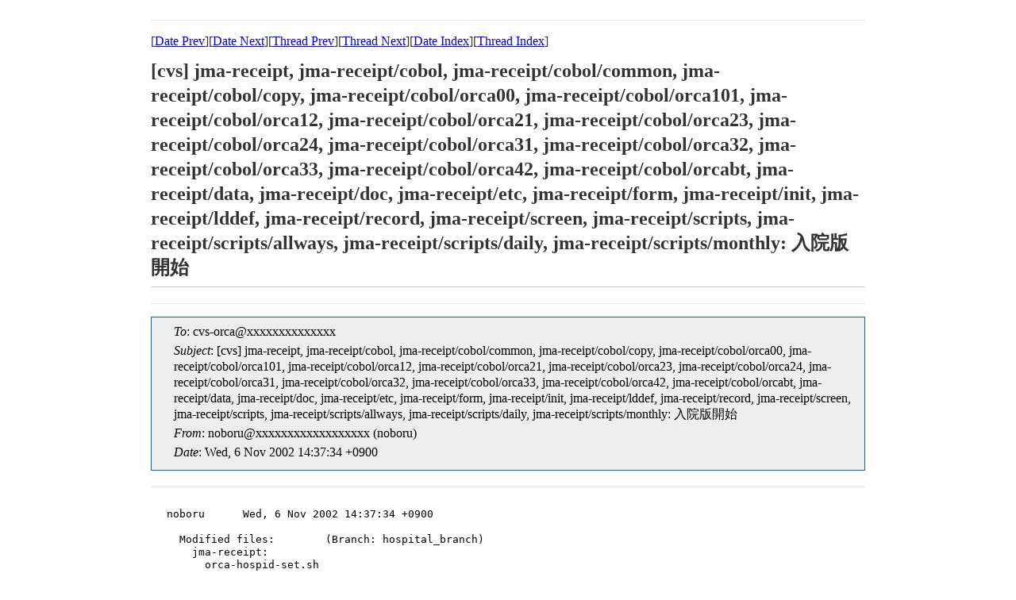

--- FILE ---
content_type: text/html
request_url: https://ml.orca.med.or.jp/cvs-orca/msg00551.html
body_size: 8222
content:
<!-- MHonArc v2.6.16 -->
<!--X-Subject: [cvs] jma&#45;receipt, jma&#45;receipt/cobol, jma&#45;receipt/cobol/common, jma&#45;receipt/cobol/copy, jma&#45;receipt/cobol/orca00, jma&#45;receipt/cobol/orca101, jma&#45;receipt/cobol/orca12, jma&#45;receipt/cobol/orca21, jma&#45;receipt/cobol/orca23, jma&#45;receipt/cobol/orca24, jma&#45;receipt/cobol/orca31, jma&#45;receipt/cobol/orca32, jma&#45;receipt/cobol/orca33, jma&#45;receipt/cobol/orca42, jma&#45;receipt/cobol/orcabt, jma&#45;receipt/data, jma&#45;receipt/doc, jma&#45;receipt/etc, jma&#45;receipt/form, jma&#45;receipt/init, jma&#45;receipt/lddef, jma&#45;receipt/record, jma&#45;receipt/screen, jma&#45;receipt/scripts, jma&#45;receipt/scripts/allways, jma&#45;receipt/scripts/daily, jma&#45;receipt/scripts/monthly:  =?ISO&#45;2022&#45;JP?B?GyRCRn4xIUhHMys7TxsoQg==?= -->
<!--X-From-R13: abobehNpif.bepn.zrq.be.wc (abobeh) -->
<!--X-Date: Wed,  6 Nov 2002 14:33:37 +0900 (JST) -->
<!--X-Message-Id: 20021106053735.1C593621C@othello.netlab.jp -->
<!--X-Content-Type: text/plain -->
<!--X-Head-End-->

<!doctype HTML PUBLIC "-//W3C//DTD HTML 4.0 Transitional//EN"
             "http://www.w3.org/TR/REC-html40/loose.dtd">
<html lang="ja">
<head>
<meta http-equiv="content-type" content="text/html; charset=UTF-8">
<meta http-equiv="Content-Style-Type" content="text/css">
<meta name="Keywords" content="ORCA, MailingList Archive">
<link rel="stylesheet" href="/css/ml.css" type="text/css">
<title>[cvs] jma-receipt, jma-receipt/cobol, jma-receipt/cobol/common, jma-receipt/cobol/copy, jma-receipt/cobol/orca00, jma-receipt/cobol/orca101, jma-receipt/cobol/orca12, jma-receipt/cobol/orca21, jma-receipt/cobol/orca23, jma-receipt/cobol/orca24, jma-receipt/cobol/orca31, jma-receipt/cobol/orca32, jma-receipt/cobol/orca33, jma-receipt/cobol/orca42, jma-receipt/cobol/orcabt, jma-receipt/data, jma-receipt/doc, jma-receipt/etc, jma-receipt/form, jma-receipt/init, jma-receipt/lddef, jma-receipt/record, jma-receipt/screen, jma-receipt/scripts, jma-receipt/scripts/allways, jma-receipt/scripts/daily, jma-receipt/scripts/monthly:  入院版開始 </title>
</head>
<body>

<!--X-Body-Begin-->
<!--X-User-Header-->
<!--X-User-Header-End-->
<!--X-TopPNI-->
<hr>
[<a href="msg00550.html">Date Prev</a>][<a href="msg00552.html">Date Next</a>][<a href="msg00550.html">Thread Prev</a>][<a href="msg00552.html">Thread Next</a>][<a href="mail1.html#00551">Date Index</a>][<a href="thrd1.html#00551">Thread Index</a>]
<!--X-TopPNI-End-->
<!--X-MsgBody-->
<!--X-Subject-Header-Begin-->
<h1>[cvs] jma-receipt, jma-receipt/cobol, jma-receipt/cobol/common, jma-receipt/cobol/copy, jma-receipt/cobol/orca00, jma-receipt/cobol/orca101, jma-receipt/cobol/orca12, jma-receipt/cobol/orca21, jma-receipt/cobol/orca23, jma-receipt/cobol/orca24, jma-receipt/cobol/orca31, jma-receipt/cobol/orca32, jma-receipt/cobol/orca33, jma-receipt/cobol/orca42, jma-receipt/cobol/orcabt, jma-receipt/data, jma-receipt/doc, jma-receipt/etc, jma-receipt/form, jma-receipt/init, jma-receipt/lddef, jma-receipt/record, jma-receipt/screen, jma-receipt/scripts, jma-receipt/scripts/allways, jma-receipt/scripts/daily, jma-receipt/scripts/monthly:  入院版開始</h1>
<hr>
<!--X-Subject-Header-End-->
<!--X-Head-of-Message-->
<ul class="head_of_message"> 
<li><em>To</em>: cvs-orca@xxxxxxxxxxxxxx</li>
<li><em>Subject</em>: [cvs] jma-receipt, jma-receipt/cobol, jma-receipt/cobol/common, jma-receipt/cobol/copy, jma-receipt/cobol/orca00, jma-receipt/cobol/orca101, jma-receipt/cobol/orca12, jma-receipt/cobol/orca21, jma-receipt/cobol/orca23, jma-receipt/cobol/orca24, jma-receipt/cobol/orca31, jma-receipt/cobol/orca32, jma-receipt/cobol/orca33, jma-receipt/cobol/orca42, jma-receipt/cobol/orcabt, jma-receipt/data, jma-receipt/doc, jma-receipt/etc, jma-receipt/form, jma-receipt/init, jma-receipt/lddef, jma-receipt/record, jma-receipt/screen, jma-receipt/scripts, jma-receipt/scripts/allways, jma-receipt/scripts/daily, jma-receipt/scripts/monthly:  入院版開始</li>
<li><em>From</em>: noboru@xxxxxxxxxxxxxxxxxx (noboru)</li>
<li><em>Date</em>: Wed, 6 Nov 2002 14:37:34 +0900</li>
</ul>
<!--X-Head-of-Message-End-->
<!--X-Head-Body-Sep-Begin-->
<hr>
<!--X-Head-Body-Sep-End-->
<!--X-Body-of-Message-->
<pre>noboru      Wed, 6 Nov 2002 14:37:34 +0900

  Modified files:        (Branch: hospital_branch)
    jma-receipt:
      orca-hospid-set.sh
    jma-receipt/cobol:
      Makefile.in
    jma-receipt/cobol/common:
      Makefile ORCHC01.CBL ORCHC19.CBL ORCHCM19.CBL
      ORCSC10200204.CBL ORCSC20200204.CBL ORCSC30200204.CBL
      ORCSC40200204.CBL ORCSC50200204.CBL ORCSC54200204.CBL
      ORCSC60200204.CBL ORCSC70200204.CBL ORCSC80200204.CBL
      ORCSC91.CBL ORCSC93.CBL ORCSC94.CBL ORCSC95.CBL ORCSC96.CBL
      ORCSC97.CBL ORCSCH30.CBL ORCSCJIH.CBL ORCSKARRK.CBL
    jma-receipt/cobol/copy:
      COMMON-SPA CPCOMMONSHELL.INC CPCOMMONSHELL1.INC
      CPCOMMONSHELL4.INC CPCOMMONSHELLMST.INC CPHOMEDIR.INC
      CPJ02SPASCR.INC CPJYURRK.INC CPK02SPASCR.INC CPMCPDBPRO.INC
      CPORCSC00.INC CPORCSC93.INC CPORCSC94.INC CPORCSC97.INC
      CPPTINF.INC CPSK0041.INC CPSYUNOU.INC HC01.INC HCM19.INC
      J01COMMON-SPA J02.INC J021.INC J022.INC J023.INC J02SCR-SPA
      J03.INC J04.INC J042.INC J98.INC J99.INC JERR.INC JID1.INC
      K01COMMON-SPA K02.INC K021.INC K023.INC K02SCR-SPA K03.INC
      K04.INC K05.INC K051.INC K052.INC K06.INC K07.INC K08.INC
      K09.INC K10.INC K98.INC K99.INC KERR.INC KERR2.INC KID1.INC
      KID2.INC M01.INC Makefile ORCA-DBPATH S01COMMON-SPA S02.INC
      S03.INC W01.INC W07.INC
    jma-receipt/cobol/orca00:
      ORCGM00.CBL ORCGM01.CBL
    jma-receipt/cobol/orca101:
      Makefile ORCGW01.CBL ORCGW02.CBL ORCGW03.CBL ORCGW04.CBL
      ORCGW05.CBL ORCGW06.CBL ORCGW07.CBL ORCGW08.CBL ORCGW09.CBL
      ORCGW10.CBL ORCGW11.CBL ORCGW12.CBL ORCGW13.CBL ORCGW14.CBL
      ORCGWERR.CBL ORCGWID1.CBL
    jma-receipt/cobol/orca12:
      ORCSP03B.CBL
    jma-receipt/cobol/orca21:
      Makefile ORCGK01.CBL ORCGK02.CBL ORCGK021.CBL ORCGK022.CBL
      ORCGK023.CBL ORCGK03.CBL ORCGK04.CBL ORCGK05.CBL ORCGK051.CBL
      ORCGK052.CBL ORCGK06.CBL ORCGK07.CBL ORCGK08.CBL ORCGK09.CBL
      ORCGK10.CBL ORCGK98.CBL ORCGK99.CBL ORCGKERR.CBL ORCGKERR2.CBL
      ORCGKID1.CBL ORCGKID2.CBL ORCSC10S200204.CBL
    jma-receipt/cobol/orca23:
      ORCGS02.CBL ORCGS03.CBL
    jma-receipt/cobol/orca24:
      ORCGJ02.CBL ORCGJ021.CBL ORCGJ023.CBL ORCGJ03.CBL ORCGJ04.CBL
      ORCGJ98.CBL
    jma-receipt/cobol/orca31:
      ORCGI01.CBL ORCGI02.CBL ORCGI03.CBL ORCGI0ERR.CBL
      ORCGI0ID1.CBL ORCGI0SUB01.CBL
    jma-receipt/cobol/orca32:
      ORCGI41.CBL
    jma-receipt/cobol/orca33:
      ORCGO01.CBL ORCGO02.CBL ORCGO03.CBL ORCGO99.CBL
    jma-receipt/cobol/orca42:
      ORCGR02.CBL
    jma-receipt/cobol/orcabt:
      Makefile ORCR0020.CBL ORCR0030.CBL ORCR0040.CBL ORCR0100.CBL
      ORCR0101.CBL ORCR0103.CBL
    jma-receipt/data:
      SRYKBNNAME.TXT
    jma-receipt/doc:
      orcarc version
    jma-receipt/etc:
      dbgroup.inc jma-receipt.env.in
    jma-receipt/form:
      HC01.dia HCM19.red Makefile.in
    jma-receipt/init:
      orca-db-create.sh orca-db-install.sh
    jma-receipt/lddef:
      Makefile.in directory orca00.ld orca01.ld orca02.ld orca101.ld
      orca102.ld orca103.ld orca104.ld orca105.ld orca106.ld
      orca107.ld orca11.ld orca12.ld orca13.ld orca14.ld orca18.ld
      orca19.ld orca21.ld orca22.ld orca23.ld orca24.ld orca41.ld
      orca42.ld orca43.ld orca44.ld orca51.ld orca52.ld orca71.ld
      orca82.ld orcabt.bd recept.bd
    jma-receipt/record:
      HC01.def J02.rec J021.rec J022.rec J023.rec J03.rec J04.rec
      J042.rec J98.rec J99.rec JERR.rec JID1.rec K02.rec K021.rec
      K023.rec K03.rec K04.rec K05.rec K051.rec K052.rec K06.rec
      K07.rec K08.rec K09.rec K10.rec K98.rec K99.rec KERR.rec
      KERR2.rec KID1.rec KID2.rec M01.rec S02.rec S03.rec W01.rec
      W07.rec tbl_jyurrk.db tbl_ptinf.db tbl_recekanri.db
      tbl_receprt.db tbl_sryacct.db tbl_syunou.db
    jma-receipt/screen:
      H99.glade J02.glade J04.glade K02.glade K021.glade K023.glade
      K05.glade K09.glade M00.glade M01.glade Makefile.in N01.glade
      P02.glade P02D.glade P02E.glade R98.glade S02.glade S03.glade
      V02.glade W03.glade W04.glade W06.glade W07.glade W10.glade
      W11.glade W12.glade X01.glade X02.glade Z02.glade Z03.glade
      Z05.glade Z06.glade Z90.glade Z91.glade
    jma-receipt/scripts:
      Makefile.in
    jma-receipt/scripts/allways:
      ORCBQ01.sh master_upgrade.sh orcbsd01.sh orcbse01.sh
      orcbsf02.sh orcbsf03.sh orhcml09.sh print.sh tensu.sh
    jma-receipt/scripts/daily:
      HC01.sh HCALL.sh HCALL2.sh execoprg.sh print_parent2.rb
    jma-receipt/scripts/monthly:
      recept1.sh recept2.sh recept3.sh recept4.sh recept5.sh
      recept6.sh recept7.sh recept8.sh sokatsu.sh
  Log:
    $BF~1!HG3+;O(B
  
  
  Revision    Changes    Path
  1.1.1.1.4.1 +1   -1    jma-receipt/orca-hospid-set.sh
    <a  rel="nofollow" href="http://www.orca.med.or.jp/cgi-bin/cvsweb/jma-receipt/orca-hospid-set.sh?cvsroot=local&amp;r1=1.1.1.1&amp;r2=1.1.1.1.4.1">http://www.orca.med.or.jp/cgi-bin/cvsweb/jma-receipt/orca-hospid-set.sh?cvsroot=local&amp;r1=1.1.1.1&amp;r2=1.1.1.1.4.1</a>
  1.5.2.1     +5   -0    jma-receipt/cobol/Makefile.in
    <a  rel="nofollow" href="http://www.orca.med.or.jp/cgi-bin/cvsweb/jma-receipt/cobol/Makefile.in?cvsroot=local&amp;r1=1.5&amp;r2=1.5.2.1">http://www.orca.med.or.jp/cgi-bin/cvsweb/jma-receipt/cobol/Makefile.in?cvsroot=local&amp;r1=1.5&amp;r2=1.5.2.1</a>
  1.7.2.1     +9   -2    jma-receipt/cobol/common/Makefile
    <a  rel="nofollow" href="http://www.orca.med.or.jp/cgi-bin/cvsweb/jma-receipt/cobol/common/Makefile?cvsroot=local&amp;r1=1.7&amp;r2=1.7.2.1">http://www.orca.med.or.jp/cgi-bin/cvsweb/jma-receipt/cobol/common/Makefile?cvsroot=local&amp;r1=1.7&amp;r2=1.7.2.1</a>
  1.2.4.1     +19  -9    jma-receipt/cobol/common/ORCHC01.CBL
    <a  rel="nofollow" href="http://www.orca.med.or.jp/cgi-bin/cvsweb/jma-receipt/cobol/common/ORCHC01.CBL?cvsroot=local&amp;r1=1.2&amp;r2=1.2.4.1">http://www.orca.med.or.jp/cgi-bin/cvsweb/jma-receipt/cobol/common/ORCHC01.CBL?cvsroot=local&amp;r1=1.2&amp;r2=1.2.4.1</a>
  1.2.4.1     +3   -0    jma-receipt/cobol/common/ORCHC19.CBL
    <a  rel="nofollow" href="http://www.orca.med.or.jp/cgi-bin/cvsweb/jma-receipt/cobol/common/ORCHC19.CBL?cvsroot=local&amp;r1=1.2&amp;r2=1.2.4.1">http://www.orca.med.or.jp/cgi-bin/cvsweb/jma-receipt/cobol/common/ORCHC19.CBL?cvsroot=local&amp;r1=1.2&amp;r2=1.2.4.1</a>
  1.2.2.1     +34  -12   jma-receipt/cobol/common/ORCHCM19.CBL
    <a  rel="nofollow" href="http://www.orca.med.or.jp/cgi-bin/cvsweb/jma-receipt/cobol/common/ORCHCM19.CBL?cvsroot=local&amp;r1=1.2&amp;r2=1.2.2.1">http://www.orca.med.or.jp/cgi-bin/cvsweb/jma-receipt/cobol/common/ORCHCM19.CBL?cvsroot=local&amp;r1=1.2&amp;r2=1.2.2.1</a>
  1.10.4.1    +12  -2    jma-receipt/cobol/common/ORCSC10200204.CBL
    <a  rel="nofollow" href="http://www.orca.med.or.jp/cgi-bin/cvsweb/jma-receipt/cobol/common/ORCSC10200204.CBL?cvsroot=local&amp;r1=1.10&amp;r2=1.10.4.1">http://www.orca.med.or.jp/cgi-bin/cvsweb/jma-receipt/cobol/common/ORCSC10200204.CBL?cvsroot=local&amp;r1=1.10&amp;r2=1.10.4.1</a>
  1.1.1.2.4.1 +280 -2    jma-receipt/cobol/common/ORCSC20200204.CBL
    <a  rel="nofollow" href="http://www.orca.med.or.jp/cgi-bin/cvsweb/jma-receipt/cobol/common/ORCSC20200204.CBL?cvsroot=local&amp;r1=1.1.1.2&amp;r2=1.1.1.2.4.1">http://www.orca.med.or.jp/cgi-bin/cvsweb/jma-receipt/cobol/common/ORCSC20200204.CBL?cvsroot=local&amp;r1=1.1.1.2&amp;r2=1.1.1.2.4.1</a>
  1.2.4.1     +4   -0    jma-receipt/cobol/common/ORCSC30200204.CBL
    <a  rel="nofollow" href="http://www.orca.med.or.jp/cgi-bin/cvsweb/jma-receipt/cobol/common/ORCSC30200204.CBL?cvsroot=local&amp;r1=1.2&amp;r2=1.2.4.1">http://www.orca.med.or.jp/cgi-bin/cvsweb/jma-receipt/cobol/common/ORCSC30200204.CBL?cvsroot=local&amp;r1=1.2&amp;r2=1.2.4.1</a>
  1.4.2.1     +6   -0    jma-receipt/cobol/common/ORCSC40200204.CBL
    <a  rel="nofollow" href="http://www.orca.med.or.jp/cgi-bin/cvsweb/jma-receipt/cobol/common/ORCSC40200204.CBL?cvsroot=local&amp;r1=1.4&amp;r2=1.4.2.1">http://www.orca.med.or.jp/cgi-bin/cvsweb/jma-receipt/cobol/common/ORCSC40200204.CBL?cvsroot=local&amp;r1=1.4&amp;r2=1.4.2.1</a>
  1.3.2.1     +4   -0    jma-receipt/cobol/common/ORCSC50200204.CBL
    <a  rel="nofollow" href="http://www.orca.med.or.jp/cgi-bin/cvsweb/jma-receipt/cobol/common/ORCSC50200204.CBL?cvsroot=local&amp;r1=1.3&amp;r2=1.3.2.1">http://www.orca.med.or.jp/cgi-bin/cvsweb/jma-receipt/cobol/common/ORCSC50200204.CBL?cvsroot=local&amp;r1=1.3&amp;r2=1.3.2.1</a>
  1.2.2.1     +4   -0    jma-receipt/cobol/common/ORCSC54200204.CBL
    <a  rel="nofollow" href="http://www.orca.med.or.jp/cgi-bin/cvsweb/jma-receipt/cobol/common/ORCSC54200204.CBL?cvsroot=local&amp;r1=1.2&amp;r2=1.2.2.1">http://www.orca.med.or.jp/cgi-bin/cvsweb/jma-receipt/cobol/common/ORCSC54200204.CBL?cvsroot=local&amp;r1=1.2&amp;r2=1.2.2.1</a>
  1.2.4.1     +113 -0    jma-receipt/cobol/common/ORCSC60200204.CBL
    <a  rel="nofollow" href="http://www.orca.med.or.jp/cgi-bin/cvsweb/jma-receipt/cobol/common/ORCSC60200204.CBL?cvsroot=local&amp;r1=1.2&amp;r2=1.2.4.1">http://www.orca.med.or.jp/cgi-bin/cvsweb/jma-receipt/cobol/common/ORCSC60200204.CBL?cvsroot=local&amp;r1=1.2&amp;r2=1.2.4.1</a>
  1.3.2.1     +93  -0    jma-receipt/cobol/common/ORCSC70200204.CBL
    <a  rel="nofollow" href="http://www.orca.med.or.jp/cgi-bin/cvsweb/jma-receipt/cobol/common/ORCSC70200204.CBL?cvsroot=local&amp;r1=1.3&amp;r2=1.3.2.1">http://www.orca.med.or.jp/cgi-bin/cvsweb/jma-receipt/cobol/common/ORCSC70200204.CBL?cvsroot=local&amp;r1=1.3&amp;r2=1.3.2.1</a>
  1.3.2.1     +4   -0    jma-receipt/cobol/common/ORCSC80200204.CBL
    <a  rel="nofollow" href="http://www.orca.med.or.jp/cgi-bin/cvsweb/jma-receipt/cobol/common/ORCSC80200204.CBL?cvsroot=local&amp;r1=1.3&amp;r2=1.3.2.1">http://www.orca.med.or.jp/cgi-bin/cvsweb/jma-receipt/cobol/common/ORCSC80200204.CBL?cvsroot=local&amp;r1=1.3&amp;r2=1.3.2.1</a>
  1.2.2.1     +7   -3    jma-receipt/cobol/common/ORCSC91.CBL
    <a  rel="nofollow" href="http://www.orca.med.or.jp/cgi-bin/cvsweb/jma-receipt/cobol/common/ORCSC91.CBL?cvsroot=local&amp;r1=1.2&amp;r2=1.2.2.1">http://www.orca.med.or.jp/cgi-bin/cvsweb/jma-receipt/cobol/common/ORCSC91.CBL?cvsroot=local&amp;r1=1.2&amp;r2=1.2.2.1</a>
  1.4.2.1     +30  -0    jma-receipt/cobol/common/ORCSC93.CBL
    <a  rel="nofollow" href="http://www.orca.med.or.jp/cgi-bin/cvsweb/jma-receipt/cobol/common/ORCSC93.CBL?cvsroot=local&amp;r1=1.4&amp;r2=1.4.2.1">http://www.orca.med.or.jp/cgi-bin/cvsweb/jma-receipt/cobol/common/ORCSC93.CBL?cvsroot=local&amp;r1=1.4&amp;r2=1.4.2.1</a>
  1.2.4.1     +146 -2    jma-receipt/cobol/common/ORCSC94.CBL
    <a  rel="nofollow" href="http://www.orca.med.or.jp/cgi-bin/cvsweb/jma-receipt/cobol/common/ORCSC94.CBL?cvsroot=local&amp;r1=1.2&amp;r2=1.2.4.1">http://www.orca.med.or.jp/cgi-bin/cvsweb/jma-receipt/cobol/common/ORCSC94.CBL?cvsroot=local&amp;r1=1.2&amp;r2=1.2.4.1</a>
  1.5.2.1     +285 -13   jma-receipt/cobol/common/ORCSC95.CBL
    <a  rel="nofollow" href="http://www.orca.med.or.jp/cgi-bin/cvsweb/jma-receipt/cobol/common/ORCSC95.CBL?cvsroot=local&amp;r1=1.5&amp;r2=1.5.2.1">http://www.orca.med.or.jp/cgi-bin/cvsweb/jma-receipt/cobol/common/ORCSC95.CBL?cvsroot=local&amp;r1=1.5&amp;r2=1.5.2.1</a>
  1.7.2.1     +44  -0    jma-receipt/cobol/common/ORCSC96.CBL
    <a  rel="nofollow" href="http://www.orca.med.or.jp/cgi-bin/cvsweb/jma-receipt/cobol/common/ORCSC96.CBL?cvsroot=local&amp;r1=1.7&amp;r2=1.7.2.1">http://www.orca.med.or.jp/cgi-bin/cvsweb/jma-receipt/cobol/common/ORCSC96.CBL?cvsroot=local&amp;r1=1.7&amp;r2=1.7.2.1</a>
  1.1.1.1.4.1 +234 -4    jma-receipt/cobol/common/ORCSC97.CBL
    <a  rel="nofollow" href="http://www.orca.med.or.jp/cgi-bin/cvsweb/jma-receipt/cobol/common/ORCSC97.CBL?cvsroot=local&amp;r1=1.1.1.1&amp;r2=1.1.1.1.4.1">http://www.orca.med.or.jp/cgi-bin/cvsweb/jma-receipt/cobol/common/ORCSC97.CBL?cvsroot=local&amp;r1=1.1.1.1&amp;r2=1.1.1.1.4.1</a>
  1.4.2.1     +3   -0    jma-receipt/cobol/common/ORCSCH30.CBL
    <a  rel="nofollow" href="http://www.orca.med.or.jp/cgi-bin/cvsweb/jma-receipt/cobol/common/ORCSCH30.CBL?cvsroot=local&amp;r1=1.4&amp;r2=1.4.2.1">http://www.orca.med.or.jp/cgi-bin/cvsweb/jma-receipt/cobol/common/ORCSCH30.CBL?cvsroot=local&amp;r1=1.4&amp;r2=1.4.2.1</a>
  1.2.4.1     +5   -1    jma-receipt/cobol/common/ORCSCJIH.CBL
    <a  rel="nofollow" href="http://www.orca.med.or.jp/cgi-bin/cvsweb/jma-receipt/cobol/common/ORCSCJIH.CBL?cvsroot=local&amp;r1=1.2&amp;r2=1.2.4.1">http://www.orca.med.or.jp/cgi-bin/cvsweb/jma-receipt/cobol/common/ORCSCJIH.CBL?cvsroot=local&amp;r1=1.2&amp;r2=1.2.4.1</a>
  1.1.1.1.4.1 +10  -7    jma-receipt/cobol/common/ORCSKARRK.CBL
    <a  rel="nofollow" href="http://www.orca.med.or.jp/cgi-bin/cvsweb/jma-receipt/cobol/common/ORCSKARRK.CBL?cvsroot=local&amp;r1=1.1.1.1&amp;r2=1.1.1.1.4.1">http://www.orca.med.or.jp/cgi-bin/cvsweb/jma-receipt/cobol/common/ORCSKARRK.CBL?cvsroot=local&amp;r1=1.1.1.1&amp;r2=1.1.1.1.4.1</a>
  1.2.4.1     +5   -1    jma-receipt/cobol/copy/COMMON-SPA
    <a  rel="nofollow" href="http://www.orca.med.or.jp/cgi-bin/cvsweb/jma-receipt/cobol/copy/COMMON-SPA?cvsroot=local&amp;r1=1.2&amp;r2=1.2.4.1">http://www.orca.med.or.jp/cgi-bin/cvsweb/jma-receipt/cobol/copy/COMMON-SPA?cvsroot=local&amp;r1=1.2&amp;r2=1.2.4.1</a>
  1.1.1.1.4.1 +8   -8    jma-receipt/cobol/copy/CPCOMMONSHELL.INC
    <a  rel="nofollow" href="http://www.orca.med.or.jp/cgi-bin/cvsweb/jma-receipt/cobol/copy/CPCOMMONSHELL.INC?cvsroot=local&amp;r1=1.1.1.1&amp;r2=1.1.1.1.4.1">http://www.orca.med.or.jp/cgi-bin/cvsweb/jma-receipt/cobol/copy/CPCOMMONSHELL.INC?cvsroot=local&amp;r1=1.1.1.1&amp;r2=1.1.1.1.4.1</a>
  1.2.4.1     +2   -2    jma-receipt/cobol/copy/CPCOMMONSHELL1.INC
    <a  rel="nofollow" href="http://www.orca.med.or.jp/cgi-bin/cvsweb/jma-receipt/cobol/copy/CPCOMMONSHELL1.INC?cvsroot=local&amp;r1=1.2&amp;r2=1.2.4.1">http://www.orca.med.or.jp/cgi-bin/cvsweb/jma-receipt/cobol/copy/CPCOMMONSHELL1.INC?cvsroot=local&amp;r1=1.2&amp;r2=1.2.4.1</a>
  1.1.1.1.4.1 +8   -8    jma-receipt/cobol/copy/CPCOMMONSHELL4.INC
    <a  rel="nofollow" href="http://www.orca.med.or.jp/cgi-bin/cvsweb/jma-receipt/cobol/copy/CPCOMMONSHELL4.INC?cvsroot=local&amp;r1=1.1.1.1&amp;r2=1.1.1.1.4.1">http://www.orca.med.or.jp/cgi-bin/cvsweb/jma-receipt/cobol/copy/CPCOMMONSHELL4.INC?cvsroot=local&amp;r1=1.1.1.1&amp;r2=1.1.1.1.4.1</a>
  1.1.1.1.4.1 +2   -2    jma-receipt/cobol/copy/CPCOMMONSHELLMST.INC
    <a  rel="nofollow" href="http://www.orca.med.or.jp/cgi-bin/cvsweb/jma-receipt/cobol/copy/CPCOMMONSHELLMST.INC?cvsroot=local&amp;r1=1.1.1.1&amp;r2=1.1.1.1.4.1">http://www.orca.med.or.jp/cgi-bin/cvsweb/jma-receipt/cobol/copy/CPCOMMONSHELLMST.INC?cvsroot=local&amp;r1=1.1.1.1&amp;r2=1.1.1.1.4.1</a>
  1.2.2.1     +2   -2    jma-receipt/cobol/copy/CPHOMEDIR.INC
    <a  rel="nofollow" href="http://www.orca.med.or.jp/cgi-bin/cvsweb/jma-receipt/cobol/copy/CPHOMEDIR.INC?cvsroot=local&amp;r1=1.2&amp;r2=1.2.2.1">http://www.orca.med.or.jp/cgi-bin/cvsweb/jma-receipt/cobol/copy/CPHOMEDIR.INC?cvsroot=local&amp;r1=1.2&amp;r2=1.2.2.1</a>
  1.1.1.1.4.1 +3   -0    jma-receipt/cobol/copy/CPJ02SPASCR.INC
    <a  rel="nofollow" href="http://www.orca.med.or.jp/cgi-bin/cvsweb/jma-receipt/cobol/copy/CPJ02SPASCR.INC?cvsroot=local&amp;r1=1.1.1.1&amp;r2=1.1.1.1.4.1">http://www.orca.med.or.jp/cgi-bin/cvsweb/jma-receipt/cobol/copy/CPJ02SPASCR.INC?cvsroot=local&amp;r1=1.1.1.1&amp;r2=1.1.1.1.4.1</a>
  1.1.1.1.4.1 +4   -0    jma-receipt/cobol/copy/CPJYURRK.INC
    <a  rel="nofollow" href="http://www.orca.med.or.jp/cgi-bin/cvsweb/jma-receipt/cobol/copy/CPJYURRK.INC?cvsroot=local&amp;r1=1.1.1.1&amp;r2=1.1.1.1.4.1">http://www.orca.med.or.jp/cgi-bin/cvsweb/jma-receipt/cobol/copy/CPJYURRK.INC?cvsroot=local&amp;r1=1.1.1.1&amp;r2=1.1.1.1.4.1</a>
  1.2.4.1     +8   -2    jma-receipt/cobol/copy/CPK02SPASCR.INC
    <a  rel="nofollow" href="http://www.orca.med.or.jp/cgi-bin/cvsweb/jma-receipt/cobol/copy/CPK02SPASCR.INC?cvsroot=local&amp;r1=1.2&amp;r2=1.2.4.1">http://www.orca.med.or.jp/cgi-bin/cvsweb/jma-receipt/cobol/copy/CPK02SPASCR.INC?cvsroot=local&amp;r1=1.2&amp;r2=1.2.4.1</a>
  1.6.2.1     +207 -0    jma-receipt/cobol/copy/CPMCPDBPRO.INC
    <a  rel="nofollow" href="http://www.orca.med.or.jp/cgi-bin/cvsweb/jma-receipt/cobol/copy/CPMCPDBPRO.INC?cvsroot=local&amp;r1=1.6&amp;r2=1.6.2.1">http://www.orca.med.or.jp/cgi-bin/cvsweb/jma-receipt/cobol/copy/CPMCPDBPRO.INC?cvsroot=local&amp;r1=1.6&amp;r2=1.6.2.1</a>
  1.3.2.1     +7   -0    jma-receipt/cobol/copy/CPORCSC00.INC
    <a  rel="nofollow" href="http://www.orca.med.or.jp/cgi-bin/cvsweb/jma-receipt/cobol/copy/CPORCSC00.INC?cvsroot=local&amp;r1=1.3&amp;r2=1.3.2.1">http://www.orca.med.or.jp/cgi-bin/cvsweb/jma-receipt/cobol/copy/CPORCSC00.INC?cvsroot=local&amp;r1=1.3&amp;r2=1.3.2.1</a>
  1.3.2.1     +1   -1    jma-receipt/cobol/copy/CPORCSC93.INC
    <a  rel="nofollow" href="http://www.orca.med.or.jp/cgi-bin/cvsweb/jma-receipt/cobol/copy/CPORCSC93.INC?cvsroot=local&amp;r1=1.3&amp;r2=1.3.2.1">http://www.orca.med.or.jp/cgi-bin/cvsweb/jma-receipt/cobol/copy/CPORCSC93.INC?cvsroot=local&amp;r1=1.3&amp;r2=1.3.2.1</a>
  1.1.1.1.4.1 +2   -0    jma-receipt/cobol/copy/CPORCSC94.INC
    <a  rel="nofollow" href="http://www.orca.med.or.jp/cgi-bin/cvsweb/jma-receipt/cobol/copy/CPORCSC94.INC?cvsroot=local&amp;r1=1.1.1.1&amp;r2=1.1.1.1.4.1">http://www.orca.med.or.jp/cgi-bin/cvsweb/jma-receipt/cobol/copy/CPORCSC94.INC?cvsroot=local&amp;r1=1.1.1.1&amp;r2=1.1.1.1.4.1</a>
  1.1.1.1.4.1 +6   -0    jma-receipt/cobol/copy/CPORCSC97.INC
    <a  rel="nofollow" href="http://www.orca.med.or.jp/cgi-bin/cvsweb/jma-receipt/cobol/copy/CPORCSC97.INC?cvsroot=local&amp;r1=1.1.1.1&amp;r2=1.1.1.1.4.1">http://www.orca.med.or.jp/cgi-bin/cvsweb/jma-receipt/cobol/copy/CPORCSC97.INC?cvsroot=local&amp;r1=1.1.1.1&amp;r2=1.1.1.1.4.1</a>
  1.1.1.1.4.1 +4   -0    jma-receipt/cobol/copy/CPPTINF.INC
    <a  rel="nofollow" href="http://www.orca.med.or.jp/cgi-bin/cvsweb/jma-receipt/cobol/copy/CPPTINF.INC?cvsroot=local&amp;r1=1.1.1.1&amp;r2=1.1.1.1.4.1">http://www.orca.med.or.jp/cgi-bin/cvsweb/jma-receipt/cobol/copy/CPPTINF.INC?cvsroot=local&amp;r1=1.1.1.1&amp;r2=1.1.1.1.4.1</a>
  1.1.1.1.4.1 +4   -1    jma-receipt/cobol/copy/CPSK0041.INC
    <a  rel="nofollow" href="http://www.orca.med.or.jp/cgi-bin/cvsweb/jma-receipt/cobol/copy/CPSK0041.INC?cvsroot=local&amp;r1=1.1.1.1&amp;r2=1.1.1.1.4.1">http://www.orca.med.or.jp/cgi-bin/cvsweb/jma-receipt/cobol/copy/CPSK0041.INC?cvsroot=local&amp;r1=1.1.1.1&amp;r2=1.1.1.1.4.1</a>
  1.1.1.1.4.1 +82  -3    jma-receipt/cobol/copy/CPSYUNOU.INC
    <a  rel="nofollow" href="http://www.orca.med.or.jp/cgi-bin/cvsweb/jma-receipt/cobol/copy/CPSYUNOU.INC?cvsroot=local&amp;r1=1.1.1.1&amp;r2=1.1.1.1.4.1">http://www.orca.med.or.jp/cgi-bin/cvsweb/jma-receipt/cobol/copy/CPSYUNOU.INC?cvsroot=local&amp;r1=1.1.1.1&amp;r2=1.1.1.1.4.1</a>
  1.1.1.1.4.1 +4   -0    jma-receipt/cobol/copy/HC01.INC
    <a  rel="nofollow" href="http://www.orca.med.or.jp/cgi-bin/cvsweb/jma-receipt/cobol/copy/HC01.INC?cvsroot=local&amp;r1=1.1.1.1&amp;r2=1.1.1.1.4.1">http://www.orca.med.or.jp/cgi-bin/cvsweb/jma-receipt/cobol/copy/HC01.INC?cvsroot=local&amp;r1=1.1.1.1&amp;r2=1.1.1.1.4.1</a>
  1.1.4.1     +4   -0    jma-receipt/cobol/copy/HCM19.INC
    <a  rel="nofollow" href="http://www.orca.med.or.jp/cgi-bin/cvsweb/jma-receipt/cobol/copy/HCM19.INC?cvsroot=local&amp;r1=1.1&amp;r2=1.1.4.1">http://www.orca.med.or.jp/cgi-bin/cvsweb/jma-receipt/cobol/copy/HCM19.INC?cvsroot=local&amp;r1=1.1&amp;r2=1.1.4.1</a>
  1.1.1.1.4.1 +18  -1    jma-receipt/cobol/copy/J01COMMON-SPA
    <a  rel="nofollow" href="http://www.orca.med.or.jp/cgi-bin/cvsweb/jma-receipt/cobol/copy/J01COMMON-SPA?cvsroot=local&amp;r1=1.1.1.1&amp;r2=1.1.1.1.4.1">http://www.orca.med.or.jp/cgi-bin/cvsweb/jma-receipt/cobol/copy/J01COMMON-SPA?cvsroot=local&amp;r1=1.1.1.1&amp;r2=1.1.1.1.4.1</a>
  1.1.1.1.4.1 +34  -22   jma-receipt/cobol/copy/J02.INC
    <a  rel="nofollow" href="http://www.orca.med.or.jp/cgi-bin/cvsweb/jma-receipt/cobol/copy/J02.INC?cvsroot=local&amp;r1=1.1.1.1&amp;r2=1.1.1.1.4.1">http://www.orca.med.or.jp/cgi-bin/cvsweb/jma-receipt/cobol/copy/J02.INC?cvsroot=local&amp;r1=1.1.1.1&amp;r2=1.1.1.1.4.1</a>
  1.2.4.1     +6   -6    jma-receipt/cobol/copy/J021.INC
    <a  rel="nofollow" href="http://www.orca.med.or.jp/cgi-bin/cvsweb/jma-receipt/cobol/copy/J021.INC?cvsroot=local&amp;r1=1.2&amp;r2=1.2.4.1">http://www.orca.med.or.jp/cgi-bin/cvsweb/jma-receipt/cobol/copy/J021.INC?cvsroot=local&amp;r1=1.2&amp;r2=1.2.4.1</a>
  1.1.1.1.4.1 +4   -4    jma-receipt/cobol/copy/J022.INC
    <a  rel="nofollow" href="http://www.orca.med.or.jp/cgi-bin/cvsweb/jma-receipt/cobol/copy/J022.INC?cvsroot=local&amp;r1=1.1.1.1&amp;r2=1.1.1.1.4.1">http://www.orca.med.or.jp/cgi-bin/cvsweb/jma-receipt/cobol/copy/J022.INC?cvsroot=local&amp;r1=1.1.1.1&amp;r2=1.1.1.1.4.1</a>
  1.1.1.1.4.1 +3   -3    jma-receipt/cobol/copy/J023.INC
    <a  rel="nofollow" href="http://www.orca.med.or.jp/cgi-bin/cvsweb/jma-receipt/cobol/copy/J023.INC?cvsroot=local&amp;r1=1.1.1.1&amp;r2=1.1.1.1.4.1">http://www.orca.med.or.jp/cgi-bin/cvsweb/jma-receipt/cobol/copy/J023.INC?cvsroot=local&amp;r1=1.1.1.1&amp;r2=1.1.1.1.4.1</a>
  1.2.4.1     +22  -3    jma-receipt/cobol/copy/J02SCR-SPA
    <a  rel="nofollow" href="http://www.orca.med.or.jp/cgi-bin/cvsweb/jma-receipt/cobol/copy/J02SCR-SPA?cvsroot=local&amp;r1=1.2&amp;r2=1.2.4.1">http://www.orca.med.or.jp/cgi-bin/cvsweb/jma-receipt/cobol/copy/J02SCR-SPA?cvsroot=local&amp;r1=1.2&amp;r2=1.2.4.1</a>
  1.1.1.1.4.1 +7   -7    jma-receipt/cobol/copy/J03.INC
    <a  rel="nofollow" href="http://www.orca.med.or.jp/cgi-bin/cvsweb/jma-receipt/cobol/copy/J03.INC?cvsroot=local&amp;r1=1.1.1.1&amp;r2=1.1.1.1.4.1">http://www.orca.med.or.jp/cgi-bin/cvsweb/jma-receipt/cobol/copy/J03.INC?cvsroot=local&amp;r1=1.1.1.1&amp;r2=1.1.1.1.4.1</a>
  1.1.1.1.4.1 +19  -18   jma-receipt/cobol/copy/J04.INC
    <a  rel="nofollow" href="http://www.orca.med.or.jp/cgi-bin/cvsweb/jma-receipt/cobol/copy/J04.INC?cvsroot=local&amp;r1=1.1.1.1&amp;r2=1.1.1.1.4.1">http://www.orca.med.or.jp/cgi-bin/cvsweb/jma-receipt/cobol/copy/J04.INC?cvsroot=local&amp;r1=1.1.1.1&amp;r2=1.1.1.1.4.1</a>
  1.1.1.1.4.1 +2   -2    jma-receipt/cobol/copy/J042.INC
    <a  rel="nofollow" href="http://www.orca.med.or.jp/cgi-bin/cvsweb/jma-receipt/cobol/copy/J042.INC?cvsroot=local&amp;r1=1.1.1.1&amp;r2=1.1.1.1.4.1">http://www.orca.med.or.jp/cgi-bin/cvsweb/jma-receipt/cobol/copy/J042.INC?cvsroot=local&amp;r1=1.1.1.1&amp;r2=1.1.1.1.4.1</a>
  1.1.1.1.4.1 +5   -5    jma-receipt/cobol/copy/J98.INC
    <a  rel="nofollow" href="http://www.orca.med.or.jp/cgi-bin/cvsweb/jma-receipt/cobol/copy/J98.INC?cvsroot=local&amp;r1=1.1.1.1&amp;r2=1.1.1.1.4.1">http://www.orca.med.or.jp/cgi-bin/cvsweb/jma-receipt/cobol/copy/J98.INC?cvsroot=local&amp;r1=1.1.1.1&amp;r2=1.1.1.1.4.1</a>
  1.1.1.1.4.1 +2   -2    jma-receipt/cobol/copy/J99.INC
    <a  rel="nofollow" href="http://www.orca.med.or.jp/cgi-bin/cvsweb/jma-receipt/cobol/copy/J99.INC?cvsroot=local&amp;r1=1.1.1.1&amp;r2=1.1.1.1.4.1">http://www.orca.med.or.jp/cgi-bin/cvsweb/jma-receipt/cobol/copy/J99.INC?cvsroot=local&amp;r1=1.1.1.1&amp;r2=1.1.1.1.4.1</a>
  1.1.1.1.4.1 +2   -2    jma-receipt/cobol/copy/JERR.INC
    <a  rel="nofollow" href="http://www.orca.med.or.jp/cgi-bin/cvsweb/jma-receipt/cobol/copy/JERR.INC?cvsroot=local&amp;r1=1.1.1.1&amp;r2=1.1.1.1.4.1">http://www.orca.med.or.jp/cgi-bin/cvsweb/jma-receipt/cobol/copy/JERR.INC?cvsroot=local&amp;r1=1.1.1.1&amp;r2=1.1.1.1.4.1</a>
  1.2.4.1     +2   -2    jma-receipt/cobol/copy/JID1.INC
    <a  rel="nofollow" href="http://www.orca.med.or.jp/cgi-bin/cvsweb/jma-receipt/cobol/copy/JID1.INC?cvsroot=local&amp;r1=1.2&amp;r2=1.2.4.1">http://www.orca.med.or.jp/cgi-bin/cvsweb/jma-receipt/cobol/copy/JID1.INC?cvsroot=local&amp;r1=1.2&amp;r2=1.2.4.1</a>
  1.4.2.1     +7   -2    jma-receipt/cobol/copy/K01COMMON-SPA
    <a  rel="nofollow" href="http://www.orca.med.or.jp/cgi-bin/cvsweb/jma-receipt/cobol/copy/K01COMMON-SPA?cvsroot=local&amp;r1=1.4&amp;r2=1.4.2.1">http://www.orca.med.or.jp/cgi-bin/cvsweb/jma-receipt/cobol/copy/K01COMMON-SPA?cvsroot=local&amp;r1=1.4&amp;r2=1.4.2.1</a>
  1.2.2.1     +4   -3    jma-receipt/cobol/copy/K02.INC
    <a  rel="nofollow" href="http://www.orca.med.or.jp/cgi-bin/cvsweb/jma-receipt/cobol/copy/K02.INC?cvsroot=local&amp;r1=1.2&amp;r2=1.2.2.1">http://www.orca.med.or.jp/cgi-bin/cvsweb/jma-receipt/cobol/copy/K02.INC?cvsroot=local&amp;r1=1.2&amp;r2=1.2.2.1</a>
  1.1.1.1.4.1 +7   -7    jma-receipt/cobol/copy/K021.INC
    <a  rel="nofollow" href="http://www.orca.med.or.jp/cgi-bin/cvsweb/jma-receipt/cobol/copy/K021.INC?cvsroot=local&amp;r1=1.1.1.1&amp;r2=1.1.1.1.4.1">http://www.orca.med.or.jp/cgi-bin/cvsweb/jma-receipt/cobol/copy/K021.INC?cvsroot=local&amp;r1=1.1.1.1&amp;r2=1.1.1.1.4.1</a>
  1.1.1.1.4.1 +6   -6    jma-receipt/cobol/copy/K023.INC
    <a  rel="nofollow" href="http://www.orca.med.or.jp/cgi-bin/cvsweb/jma-receipt/cobol/copy/K023.INC?cvsroot=local&amp;r1=1.1.1.1&amp;r2=1.1.1.1.4.1">http://www.orca.med.or.jp/cgi-bin/cvsweb/jma-receipt/cobol/copy/K023.INC?cvsroot=local&amp;r1=1.1.1.1&amp;r2=1.1.1.1.4.1</a>
  1.2.4.1     +20  -0    jma-receipt/cobol/copy/K02SCR-SPA
    <a  rel="nofollow" href="http://www.orca.med.or.jp/cgi-bin/cvsweb/jma-receipt/cobol/copy/K02SCR-SPA?cvsroot=local&amp;r1=1.2&amp;r2=1.2.4.1">http://www.orca.med.or.jp/cgi-bin/cvsweb/jma-receipt/cobol/copy/K02SCR-SPA?cvsroot=local&amp;r1=1.2&amp;r2=1.2.4.1</a>
  1.1.1.1.4.1 +66  -66   jma-receipt/cobol/copy/K03.INC
    <a  rel="nofollow" href="http://www.orca.med.or.jp/cgi-bin/cvsweb/jma-receipt/cobol/copy/K03.INC?cvsroot=local&amp;r1=1.1.1.1&amp;r2=1.1.1.1.4.1">http://www.orca.med.or.jp/cgi-bin/cvsweb/jma-receipt/cobol/copy/K03.INC?cvsroot=local&amp;r1=1.1.1.1&amp;r2=1.1.1.1.4.1</a>
  1.1.1.1.4.1 +30  -22   jma-receipt/cobol/copy/K04.INC
    <a  rel="nofollow" href="http://www.orca.med.or.jp/cgi-bin/cvsweb/jma-receipt/cobol/copy/K04.INC?cvsroot=local&amp;r1=1.1.1.1&amp;r2=1.1.1.1.4.1">http://www.orca.med.or.jp/cgi-bin/cvsweb/jma-receipt/cobol/copy/K04.INC?cvsroot=local&amp;r1=1.1.1.1&amp;r2=1.1.1.1.4.1</a>
  1.1.1.1.4.1 +10  -9    jma-receipt/cobol/copy/K05.INC
    <a  rel="nofollow" href="http://www.orca.med.or.jp/cgi-bin/cvsweb/jma-receipt/cobol/copy/K05.INC?cvsroot=local&amp;r1=1.1.1.1&amp;r2=1.1.1.1.4.1">http://www.orca.med.or.jp/cgi-bin/cvsweb/jma-receipt/cobol/copy/K05.INC?cvsroot=local&amp;r1=1.1.1.1&amp;r2=1.1.1.1.4.1</a>
  1.1.1.1.4.1 +1   -1    jma-receipt/cobol/copy/K051.INC
    <a  rel="nofollow" href="http://www.orca.med.or.jp/cgi-bin/cvsweb/jma-receipt/cobol/copy/K051.INC?cvsroot=local&amp;r1=1.1.1.1&amp;r2=1.1.1.1.4.1">http://www.orca.med.or.jp/cgi-bin/cvsweb/jma-receipt/cobol/copy/K051.INC?cvsroot=local&amp;r1=1.1.1.1&amp;r2=1.1.1.1.4.1</a>
  1.1.1.1.4.1 +2   -2    jma-receipt/cobol/copy/K052.INC
    <a  rel="nofollow" href="http://www.orca.med.or.jp/cgi-bin/cvsweb/jma-receipt/cobol/copy/K052.INC?cvsroot=local&amp;r1=1.1.1.1&amp;r2=1.1.1.1.4.1">http://www.orca.med.or.jp/cgi-bin/cvsweb/jma-receipt/cobol/copy/K052.INC?cvsroot=local&amp;r1=1.1.1.1&amp;r2=1.1.1.1.4.1</a>
  1.1.1.1.4.1 +18  -18   jma-receipt/cobol/copy/K06.INC
    <a  rel="nofollow" href="http://www.orca.med.or.jp/cgi-bin/cvsweb/jma-receipt/cobol/copy/K06.INC?cvsroot=local&amp;r1=1.1.1.1&amp;r2=1.1.1.1.4.1">http://www.orca.med.or.jp/cgi-bin/cvsweb/jma-receipt/cobol/copy/K06.INC?cvsroot=local&amp;r1=1.1.1.1&amp;r2=1.1.1.1.4.1</a>
  1.1.1.1.4.1 +1   -1    jma-receipt/cobol/copy/K07.INC
    <a  rel="nofollow" href="http://www.orca.med.or.jp/cgi-bin/cvsweb/jma-receipt/cobol/copy/K07.INC?cvsroot=local&amp;r1=1.1.1.1&amp;r2=1.1.1.1.4.1">http://www.orca.med.or.jp/cgi-bin/cvsweb/jma-receipt/cobol/copy/K07.INC?cvsroot=local&amp;r1=1.1.1.1&amp;r2=1.1.1.1.4.1</a>
  1.1.1.1.4.1 +31  -30   jma-receipt/cobol/copy/K08.INC
    <a  rel="nofollow" href="http://www.orca.med.or.jp/cgi-bin/cvsweb/jma-receipt/cobol/copy/K08.INC?cvsroot=local&amp;r1=1.1.1.1&amp;r2=1.1.1.1.4.1">http://www.orca.med.or.jp/cgi-bin/cvsweb/jma-receipt/cobol/copy/K08.INC?cvsroot=local&amp;r1=1.1.1.1&amp;r2=1.1.1.1.4.1</a>
  1.1.1.1.4.1 +13  -12   jma-receipt/cobol/copy/K09.INC
    <a  rel="nofollow" href="http://www.orca.med.or.jp/cgi-bin/cvsweb/jma-receipt/cobol/copy/K09.INC?cvsroot=local&amp;r1=1.1.1.1&amp;r2=1.1.1.1.4.1">http://www.orca.med.or.jp/cgi-bin/cvsweb/jma-receipt/cobol/copy/K09.INC?cvsroot=local&amp;r1=1.1.1.1&amp;r2=1.1.1.1.4.1</a>
  1.1.1.1.4.1 +1   -1    jma-receipt/cobol/copy/K10.INC
    <a  rel="nofollow" href="http://www.orca.med.or.jp/cgi-bin/cvsweb/jma-receipt/cobol/copy/K10.INC?cvsroot=local&amp;r1=1.1.1.1&amp;r2=1.1.1.1.4.1">http://www.orca.med.or.jp/cgi-bin/cvsweb/jma-receipt/cobol/copy/K10.INC?cvsroot=local&amp;r1=1.1.1.1&amp;r2=1.1.1.1.4.1</a>
  1.1.1.1.4.1 +7   -7    jma-receipt/cobol/copy/K98.INC
    <a  rel="nofollow" href="http://www.orca.med.or.jp/cgi-bin/cvsweb/jma-receipt/cobol/copy/K98.INC?cvsroot=local&amp;r1=1.1.1.1&amp;r2=1.1.1.1.4.1">http://www.orca.med.or.jp/cgi-bin/cvsweb/jma-receipt/cobol/copy/K98.INC?cvsroot=local&amp;r1=1.1.1.1&amp;r2=1.1.1.1.4.1</a>
  1.1.1.1.4.1 +2   -2    jma-receipt/cobol/copy/K99.INC
    <a  rel="nofollow" href="http://www.orca.med.or.jp/cgi-bin/cvsweb/jma-receipt/cobol/copy/K99.INC?cvsroot=local&amp;r1=1.1.1.1&amp;r2=1.1.1.1.4.1">http://www.orca.med.or.jp/cgi-bin/cvsweb/jma-receipt/cobol/copy/K99.INC?cvsroot=local&amp;r1=1.1.1.1&amp;r2=1.1.1.1.4.1</a>
  1.1.1.1.4.1 +2   -2    jma-receipt/cobol/copy/KERR.INC
    <a  rel="nofollow" href="http://www.orca.med.or.jp/cgi-bin/cvsweb/jma-receipt/cobol/copy/KERR.INC?cvsroot=local&amp;r1=1.1.1.1&amp;r2=1.1.1.1.4.1">http://www.orca.med.or.jp/cgi-bin/cvsweb/jma-receipt/cobol/copy/KERR.INC?cvsroot=local&amp;r1=1.1.1.1&amp;r2=1.1.1.1.4.1</a>
  1.1.1.1.4.1 +3   -3    jma-receipt/cobol/copy/KERR2.INC
    <a  rel="nofollow" href="http://www.orca.med.or.jp/cgi-bin/cvsweb/jma-receipt/cobol/copy/KERR2.INC?cvsroot=local&amp;r1=1.1.1.1&amp;r2=1.1.1.1.4.1">http://www.orca.med.or.jp/cgi-bin/cvsweb/jma-receipt/cobol/copy/KERR2.INC?cvsroot=local&amp;r1=1.1.1.1&amp;r2=1.1.1.1.4.1</a>
  1.1.1.1.4.1 +2   -2    jma-receipt/cobol/copy/KID1.INC
    <a  rel="nofollow" href="http://www.orca.med.or.jp/cgi-bin/cvsweb/jma-receipt/cobol/copy/KID1.INC?cvsroot=local&amp;r1=1.1.1.1&amp;r2=1.1.1.1.4.1">http://www.orca.med.or.jp/cgi-bin/cvsweb/jma-receipt/cobol/copy/KID1.INC?cvsroot=local&amp;r1=1.1.1.1&amp;r2=1.1.1.1.4.1</a>
  1.1.1.1.4.1 +19  -2    jma-receipt/cobol/copy/KID2.INC
    <a  rel="nofollow" href="http://www.orca.med.or.jp/cgi-bin/cvsweb/jma-receipt/cobol/copy/KID2.INC?cvsroot=local&amp;r1=1.1.1.1&amp;r2=1.1.1.1.4.1">http://www.orca.med.or.jp/cgi-bin/cvsweb/jma-receipt/cobol/copy/KID2.INC?cvsroot=local&amp;r1=1.1.1.1&amp;r2=1.1.1.1.4.1</a>
  1.1.1.1.4.1 +7   -1    jma-receipt/cobol/copy/M01.INC
    <a  rel="nofollow" href="http://www.orca.med.or.jp/cgi-bin/cvsweb/jma-receipt/cobol/copy/M01.INC?cvsroot=local&amp;r1=1.1.1.1&amp;r2=1.1.1.1.4.1">http://www.orca.med.or.jp/cgi-bin/cvsweb/jma-receipt/cobol/copy/M01.INC?cvsroot=local&amp;r1=1.1.1.1&amp;r2=1.1.1.1.4.1</a>
  1.5.2.1     +81  -1    jma-receipt/cobol/copy/Makefile
    <a  rel="nofollow" href="http://www.orca.med.or.jp/cgi-bin/cvsweb/jma-receipt/cobol/copy/Makefile?cvsroot=local&amp;r1=1.5&amp;r2=1.5.2.1">http://www.orca.med.or.jp/cgi-bin/cvsweb/jma-receipt/cobol/copy/Makefile?cvsroot=local&amp;r1=1.5&amp;r2=1.5.2.1</a>
  1.6.2.1     +206 -2    jma-receipt/cobol/copy/ORCA-DBPATH
    <a  rel="nofollow" href="http://www.orca.med.or.jp/cgi-bin/cvsweb/jma-receipt/cobol/copy/ORCA-DBPATH?cvsroot=local&amp;r1=1.6&amp;r2=1.6.2.1">http://www.orca.med.or.jp/cgi-bin/cvsweb/jma-receipt/cobol/copy/ORCA-DBPATH?cvsroot=local&amp;r1=1.6&amp;r2=1.6.2.1</a>
  1.1.1.1.4.1 +5   -0    jma-receipt/cobol/copy/S01COMMON-SPA
    <a  rel="nofollow" href="http://www.orca.med.or.jp/cgi-bin/cvsweb/jma-receipt/cobol/copy/S01COMMON-SPA?cvsroot=local&amp;r1=1.1.1.1&amp;r2=1.1.1.1.4.1">http://www.orca.med.or.jp/cgi-bin/cvsweb/jma-receipt/cobol/copy/S01COMMON-SPA?cvsroot=local&amp;r1=1.1.1.1&amp;r2=1.1.1.1.4.1</a>
  1.1.1.1.4.1 +6   -1    jma-receipt/cobol/copy/S02.INC
    <a  rel="nofollow" href="http://www.orca.med.or.jp/cgi-bin/cvsweb/jma-receipt/cobol/copy/S02.INC?cvsroot=local&amp;r1=1.1.1.1&amp;r2=1.1.1.1.4.1">http://www.orca.med.or.jp/cgi-bin/cvsweb/jma-receipt/cobol/copy/S02.INC?cvsroot=local&amp;r1=1.1.1.1&amp;r2=1.1.1.1.4.1</a>
  1.1.1.1.4.1 +2   -0    jma-receipt/cobol/copy/S03.INC
    <a  rel="nofollow" href="http://www.orca.med.or.jp/cgi-bin/cvsweb/jma-receipt/cobol/copy/S03.INC?cvsroot=local&amp;r1=1.1.1.1&amp;r2=1.1.1.1.4.1">http://www.orca.med.or.jp/cgi-bin/cvsweb/jma-receipt/cobol/copy/S03.INC?cvsroot=local&amp;r1=1.1.1.1&amp;r2=1.1.1.1.4.1</a>
  1.2.2.1     +1   -1    jma-receipt/cobol/copy/W01.INC
    <a  rel="nofollow" href="http://www.orca.med.or.jp/cgi-bin/cvsweb/jma-receipt/cobol/copy/W01.INC?cvsroot=local&amp;r1=1.2&amp;r2=1.2.2.1">http://www.orca.med.or.jp/cgi-bin/cvsweb/jma-receipt/cobol/copy/W01.INC?cvsroot=local&amp;r1=1.2&amp;r2=1.2.2.1</a>
  1.2.2.1     +1   -1    jma-receipt/cobol/copy/W07.INC
    <a  rel="nofollow" href="http://www.orca.med.or.jp/cgi-bin/cvsweb/jma-receipt/cobol/copy/W07.INC?cvsroot=local&amp;r1=1.2&amp;r2=1.2.2.1">http://www.orca.med.or.jp/cgi-bin/cvsweb/jma-receipt/cobol/copy/W07.INC?cvsroot=local&amp;r1=1.2&amp;r2=1.2.2.1</a>
  1.1.1.1.4.1 +4   -1    jma-receipt/cobol/orca00/ORCGM00.CBL
    <a  rel="nofollow" href="http://www.orca.med.or.jp/cgi-bin/cvsweb/jma-receipt/cobol/orca00/ORCGM00.CBL?cvsroot=local&amp;r1=1.1.1.1&amp;r2=1.1.1.1.4.1">http://www.orca.med.or.jp/cgi-bin/cvsweb/jma-receipt/cobol/orca00/ORCGM00.CBL?cvsroot=local&amp;r1=1.1.1.1&amp;r2=1.1.1.1.4.1</a>
  1.1.1.1.4.1 +69  -1    jma-receipt/cobol/orca00/ORCGM01.CBL
    <a  rel="nofollow" href="http://www.orca.med.or.jp/cgi-bin/cvsweb/jma-receipt/cobol/orca00/ORCGM01.CBL?cvsroot=local&amp;r1=1.1.1.1&amp;r2=1.1.1.1.4.1">http://www.orca.med.or.jp/cgi-bin/cvsweb/jma-receipt/cobol/orca00/ORCGM01.CBL?cvsroot=local&amp;r1=1.1.1.1&amp;r2=1.1.1.1.4.1</a>
  1.7.2.1     +10  -1    jma-receipt/cobol/orca101/Makefile
    <a  rel="nofollow" href="http://www.orca.med.or.jp/cgi-bin/cvsweb/jma-receipt/cobol/orca101/Makefile?cvsroot=local&amp;r1=1.7&amp;r2=1.7.2.1">http://www.orca.med.or.jp/cgi-bin/cvsweb/jma-receipt/cobol/orca101/Makefile?cvsroot=local&amp;r1=1.7&amp;r2=1.7.2.1</a>
  1.3.2.1     +132 -62   jma-receipt/cobol/orca101/ORCGW01.CBL
    <a  rel="nofollow" href="http://www.orca.med.or.jp/cgi-bin/cvsweb/jma-receipt/cobol/orca101/ORCGW01.CBL?cvsroot=local&amp;r1=1.3&amp;r2=1.3.2.1">http://www.orca.med.or.jp/cgi-bin/cvsweb/jma-receipt/cobol/orca101/ORCGW01.CBL?cvsroot=local&amp;r1=1.3&amp;r2=1.3.2.1</a>
  1.1.1.1.4.1 +8   -0    jma-receipt/cobol/orca101/ORCGW02.CBL
    <a  rel="nofollow" href="http://www.orca.med.or.jp/cgi-bin/cvsweb/jma-receipt/cobol/orca101/ORCGW02.CBL?cvsroot=local&amp;r1=1.1.1.1&amp;r2=1.1.1.1.4.1">http://www.orca.med.or.jp/cgi-bin/cvsweb/jma-receipt/cobol/orca101/ORCGW02.CBL?cvsroot=local&amp;r1=1.1.1.1&amp;r2=1.1.1.1.4.1</a>
  1.1.1.1.4.1 +8   -0    jma-receipt/cobol/orca101/ORCGW03.CBL
    <a  rel="nofollow" href="http://www.orca.med.or.jp/cgi-bin/cvsweb/jma-receipt/cobol/orca101/ORCGW03.CBL?cvsroot=local&amp;r1=1.1.1.1&amp;r2=1.1.1.1.4.1">http://www.orca.med.or.jp/cgi-bin/cvsweb/jma-receipt/cobol/orca101/ORCGW03.CBL?cvsroot=local&amp;r1=1.1.1.1&amp;r2=1.1.1.1.4.1</a>
  1.1.1.1.4.1 +8   -0    jma-receipt/cobol/orca101/ORCGW04.CBL
    <a  rel="nofollow" href="http://www.orca.med.or.jp/cgi-bin/cvsweb/jma-receipt/cobol/orca101/ORCGW04.CBL?cvsroot=local&amp;r1=1.1.1.1&amp;r2=1.1.1.1.4.1">http://www.orca.med.or.jp/cgi-bin/cvsweb/jma-receipt/cobol/orca101/ORCGW04.CBL?cvsroot=local&amp;r1=1.1.1.1&amp;r2=1.1.1.1.4.1</a>
  1.1.1.1.4.1 +8   -0    jma-receipt/cobol/orca101/ORCGW05.CBL
    <a  rel="nofollow" href="http://www.orca.med.or.jp/cgi-bin/cvsweb/jma-receipt/cobol/orca101/ORCGW05.CBL?cvsroot=local&amp;r1=1.1.1.1&amp;r2=1.1.1.1.4.1">http://www.orca.med.or.jp/cgi-bin/cvsweb/jma-receipt/cobol/orca101/ORCGW05.CBL?cvsroot=local&amp;r1=1.1.1.1&amp;r2=1.1.1.1.4.1</a>
  1.1.1.2.4.1 +8   -0    jma-receipt/cobol/orca101/ORCGW06.CBL
    <a  rel="nofollow" href="http://www.orca.med.or.jp/cgi-bin/cvsweb/jma-receipt/cobol/orca101/ORCGW06.CBL?cvsroot=local&amp;r1=1.1.1.2&amp;r2=1.1.1.2.4.1">http://www.orca.med.or.jp/cgi-bin/cvsweb/jma-receipt/cobol/orca101/ORCGW06.CBL?cvsroot=local&amp;r1=1.1.1.2&amp;r2=1.1.1.2.4.1</a>
  1.2.2.1     +34  -9    jma-receipt/cobol/orca101/ORCGW07.CBL
    <a  rel="nofollow" href="http://www.orca.med.or.jp/cgi-bin/cvsweb/jma-receipt/cobol/orca101/ORCGW07.CBL?cvsroot=local&amp;r1=1.2&amp;r2=1.2.2.1">http://www.orca.med.or.jp/cgi-bin/cvsweb/jma-receipt/cobol/orca101/ORCGW07.CBL?cvsroot=local&amp;r1=1.2&amp;r2=1.2.2.1</a>
  1.1.1.1.4.1 +8   -0    jma-receipt/cobol/orca101/ORCGW08.CBL
    <a  rel="nofollow" href="http://www.orca.med.or.jp/cgi-bin/cvsweb/jma-receipt/cobol/orca101/ORCGW08.CBL?cvsroot=local&amp;r1=1.1.1.1&amp;r2=1.1.1.1.4.1">http://www.orca.med.or.jp/cgi-bin/cvsweb/jma-receipt/cobol/orca101/ORCGW08.CBL?cvsroot=local&amp;r1=1.1.1.1&amp;r2=1.1.1.1.4.1</a>
  1.3.2.1     +8   -0    jma-receipt/cobol/orca101/ORCGW09.CBL
    <a  rel="nofollow" href="http://www.orca.med.or.jp/cgi-bin/cvsweb/jma-receipt/cobol/orca101/ORCGW09.CBL?cvsroot=local&amp;r1=1.3&amp;r2=1.3.2.1">http://www.orca.med.or.jp/cgi-bin/cvsweb/jma-receipt/cobol/orca101/ORCGW09.CBL?cvsroot=local&amp;r1=1.3&amp;r2=1.3.2.1</a>
  1.1.1.1.4.1 +8   -0    jma-receipt/cobol/orca101/ORCGW10.CBL
    <a  rel="nofollow" href="http://www.orca.med.or.jp/cgi-bin/cvsweb/jma-receipt/cobol/orca101/ORCGW10.CBL?cvsroot=local&amp;r1=1.1.1.1&amp;r2=1.1.1.1.4.1">http://www.orca.med.or.jp/cgi-bin/cvsweb/jma-receipt/cobol/orca101/ORCGW10.CBL?cvsroot=local&amp;r1=1.1.1.1&amp;r2=1.1.1.1.4.1</a>
  1.1.1.1.4.1 +16  -1    jma-receipt/cobol/orca101/ORCGW11.CBL
    <a  rel="nofollow" href="http://www.orca.med.or.jp/cgi-bin/cvsweb/jma-receipt/cobol/orca101/ORCGW11.CBL?cvsroot=local&amp;r1=1.1.1.1&amp;r2=1.1.1.1.4.1">http://www.orca.med.or.jp/cgi-bin/cvsweb/jma-receipt/cobol/orca101/ORCGW11.CBL?cvsroot=local&amp;r1=1.1.1.1&amp;r2=1.1.1.1.4.1</a>
  1.1.1.1.4.1 +8   -0    jma-receipt/cobol/orca101/ORCGW12.CBL
    <a  rel="nofollow" href="http://www.orca.med.or.jp/cgi-bin/cvsweb/jma-receipt/cobol/orca101/ORCGW12.CBL?cvsroot=local&amp;r1=1.1.1.1&amp;r2=1.1.1.1.4.1">http://www.orca.med.or.jp/cgi-bin/cvsweb/jma-receipt/cobol/orca101/ORCGW12.CBL?cvsroot=local&amp;r1=1.1.1.1&amp;r2=1.1.1.1.4.1</a>
  1.3.2.1     +8   -0    jma-receipt/cobol/orca101/ORCGW13.CBL
    <a  rel="nofollow" href="http://www.orca.med.or.jp/cgi-bin/cvsweb/jma-receipt/cobol/orca101/ORCGW13.CBL?cvsroot=local&amp;r1=1.3&amp;r2=1.3.2.1">http://www.orca.med.or.jp/cgi-bin/cvsweb/jma-receipt/cobol/orca101/ORCGW13.CBL?cvsroot=local&amp;r1=1.3&amp;r2=1.3.2.1</a>
  1.1.1.2.4.1 +8   -0    jma-receipt/cobol/orca101/ORCGW14.CBL
    <a  rel="nofollow" href="http://www.orca.med.or.jp/cgi-bin/cvsweb/jma-receipt/cobol/orca101/ORCGW14.CBL?cvsroot=local&amp;r1=1.1.1.2&amp;r2=1.1.1.2.4.1">http://www.orca.med.or.jp/cgi-bin/cvsweb/jma-receipt/cobol/orca101/ORCGW14.CBL?cvsroot=local&amp;r1=1.1.1.2&amp;r2=1.1.1.2.4.1</a>
  1.1.1.1.4.1 +8   -0    jma-receipt/cobol/orca101/ORCGWERR.CBL
    <a  rel="nofollow" href="http://www.orca.med.or.jp/cgi-bin/cvsweb/jma-receipt/cobol/orca101/ORCGWERR.CBL?cvsroot=local&amp;r1=1.1.1.1&amp;r2=1.1.1.1.4.1">http://www.orca.med.or.jp/cgi-bin/cvsweb/jma-receipt/cobol/orca101/ORCGWERR.CBL?cvsroot=local&amp;r1=1.1.1.1&amp;r2=1.1.1.1.4.1</a>
  1.1.1.1.4.1 +8   -0    jma-receipt/cobol/orca101/ORCGWID1.CBL
    <a  rel="nofollow" href="http://www.orca.med.or.jp/cgi-bin/cvsweb/jma-receipt/cobol/orca101/ORCGWID1.CBL?cvsroot=local&amp;r1=1.1.1.1&amp;r2=1.1.1.1.4.1">http://www.orca.med.or.jp/cgi-bin/cvsweb/jma-receipt/cobol/orca101/ORCGWID1.CBL?cvsroot=local&amp;r1=1.1.1.1&amp;r2=1.1.1.1.4.1</a>
  1.8.2.1     +7   -0    jma-receipt/cobol/orca12/ORCSP03B.CBL
    <a  rel="nofollow" href="http://www.orca.med.or.jp/cgi-bin/cvsweb/jma-receipt/cobol/orca12/ORCSP03B.CBL?cvsroot=local&amp;r1=1.8&amp;r2=1.8.2.1">http://www.orca.med.or.jp/cgi-bin/cvsweb/jma-receipt/cobol/orca12/ORCSP03B.CBL?cvsroot=local&amp;r1=1.8&amp;r2=1.8.2.1</a>
  1.9.2.1     +2   -1    jma-receipt/cobol/orca21/Makefile
    <a  rel="nofollow" href="http://www.orca.med.or.jp/cgi-bin/cvsweb/jma-receipt/cobol/orca21/Makefile?cvsroot=local&amp;r1=1.9&amp;r2=1.9.2.1">http://www.orca.med.or.jp/cgi-bin/cvsweb/jma-receipt/cobol/orca21/Makefile?cvsroot=local&amp;r1=1.9&amp;r2=1.9.2.1</a>
  1.2.4.1     +13  -5    jma-receipt/cobol/orca21/ORCGK01.CBL
    <a  rel="nofollow" href="http://www.orca.med.or.jp/cgi-bin/cvsweb/jma-receipt/cobol/orca21/ORCGK01.CBL?cvsroot=local&amp;r1=1.2&amp;r2=1.2.4.1">http://www.orca.med.or.jp/cgi-bin/cvsweb/jma-receipt/cobol/orca21/ORCGK01.CBL?cvsroot=local&amp;r1=1.2&amp;r2=1.2.4.1</a>
  1.12.2.1    +194 -41   jma-receipt/cobol/orca21/ORCGK02.CBL
    <a  rel="nofollow" href="http://www.orca.med.or.jp/cgi-bin/cvsweb/jma-receipt/cobol/orca21/ORCGK02.CBL?cvsroot=local&amp;r1=1.12&amp;r2=1.12.2.1">http://www.orca.med.or.jp/cgi-bin/cvsweb/jma-receipt/cobol/orca21/ORCGK02.CBL?cvsroot=local&amp;r1=1.12&amp;r2=1.12.2.1</a>
  1.1.1.2.4.1 +7   -2    jma-receipt/cobol/orca21/ORCGK021.CBL
    <a  rel="nofollow" href="http://www.orca.med.or.jp/cgi-bin/cvsweb/jma-receipt/cobol/orca21/ORCGK021.CBL?cvsroot=local&amp;r1=1.1.1.2&amp;r2=1.1.1.2.4.1">http://www.orca.med.or.jp/cgi-bin/cvsweb/jma-receipt/cobol/orca21/ORCGK021.CBL?cvsroot=local&amp;r1=1.1.1.2&amp;r2=1.1.1.2.4.1</a>
  1.1.1.2.4.1 +3   -2    jma-receipt/cobol/orca21/ORCGK022.CBL
    <a  rel="nofollow" href="http://www.orca.med.or.jp/cgi-bin/cvsweb/jma-receipt/cobol/orca21/ORCGK022.CBL?cvsroot=local&amp;r1=1.1.1.2&amp;r2=1.1.1.2.4.1">http://www.orca.med.or.jp/cgi-bin/cvsweb/jma-receipt/cobol/orca21/ORCGK022.CBL?cvsroot=local&amp;r1=1.1.1.2&amp;r2=1.1.1.2.4.1</a>
  1.2.4.1     +3   -1    jma-receipt/cobol/orca21/ORCGK023.CBL
    <a  rel="nofollow" href="http://www.orca.med.or.jp/cgi-bin/cvsweb/jma-receipt/cobol/orca21/ORCGK023.CBL?cvsroot=local&amp;r1=1.2&amp;r2=1.2.4.1">http://www.orca.med.or.jp/cgi-bin/cvsweb/jma-receipt/cobol/orca21/ORCGK023.CBL?cvsroot=local&amp;r1=1.2&amp;r2=1.2.4.1</a>
  1.2.4.1     +8   -0    jma-receipt/cobol/orca21/ORCGK03.CBL
    <a  rel="nofollow" href="http://www.orca.med.or.jp/cgi-bin/cvsweb/jma-receipt/cobol/orca21/ORCGK03.CBL?cvsroot=local&amp;r1=1.2&amp;r2=1.2.4.1">http://www.orca.med.or.jp/cgi-bin/cvsweb/jma-receipt/cobol/orca21/ORCGK03.CBL?cvsroot=local&amp;r1=1.2&amp;r2=1.2.4.1</a>
  1.1.1.2.4.1 +3   -2    jma-receipt/cobol/orca21/ORCGK04.CBL
    <a  rel="nofollow" href="http://www.orca.med.or.jp/cgi-bin/cvsweb/jma-receipt/cobol/orca21/ORCGK04.CBL?cvsroot=local&amp;r1=1.1.1.2&amp;r2=1.1.1.2.4.1">http://www.orca.med.or.jp/cgi-bin/cvsweb/jma-receipt/cobol/orca21/ORCGK04.CBL?cvsroot=local&amp;r1=1.1.1.2&amp;r2=1.1.1.2.4.1</a>
  1.4.2.1     +11  -7    jma-receipt/cobol/orca21/ORCGK05.CBL
    <a  rel="nofollow" href="http://www.orca.med.or.jp/cgi-bin/cvsweb/jma-receipt/cobol/orca21/ORCGK05.CBL?cvsroot=local&amp;r1=1.4&amp;r2=1.4.2.1">http://www.orca.med.or.jp/cgi-bin/cvsweb/jma-receipt/cobol/orca21/ORCGK05.CBL?cvsroot=local&amp;r1=1.4&amp;r2=1.4.2.1</a>
  1.1.1.2.4.1 +1   -0    jma-receipt/cobol/orca21/ORCGK051.CBL
    <a  rel="nofollow" href="http://www.orca.med.or.jp/cgi-bin/cvsweb/jma-receipt/cobol/orca21/ORCGK051.CBL?cvsroot=local&amp;r1=1.1.1.2&amp;r2=1.1.1.2.4.1">http://www.orca.med.or.jp/cgi-bin/cvsweb/jma-receipt/cobol/orca21/ORCGK051.CBL?cvsroot=local&amp;r1=1.1.1.2&amp;r2=1.1.1.2.4.1</a>
  1.1.1.2.4.1 +1   -0    jma-receipt/cobol/orca21/ORCGK052.CBL
    <a  rel="nofollow" href="http://www.orca.med.or.jp/cgi-bin/cvsweb/jma-receipt/cobol/orca21/ORCGK052.CBL?cvsroot=local&amp;r1=1.1.1.2&amp;r2=1.1.1.2.4.1">http://www.orca.med.or.jp/cgi-bin/cvsweb/jma-receipt/cobol/orca21/ORCGK052.CBL?cvsroot=local&amp;r1=1.1.1.2&amp;r2=1.1.1.2.4.1</a>
  1.2.4.1     +3   -2    jma-receipt/cobol/orca21/ORCGK06.CBL
    <a  rel="nofollow" href="http://www.orca.med.or.jp/cgi-bin/cvsweb/jma-receipt/cobol/orca21/ORCGK06.CBL?cvsroot=local&amp;r1=1.2&amp;r2=1.2.4.1">http://www.orca.med.or.jp/cgi-bin/cvsweb/jma-receipt/cobol/orca21/ORCGK06.CBL?cvsroot=local&amp;r1=1.2&amp;r2=1.2.4.1</a>
  1.1.1.2.4.1 +2   -0    jma-receipt/cobol/orca21/ORCGK07.CBL
    <a  rel="nofollow" href="http://www.orca.med.or.jp/cgi-bin/cvsweb/jma-receipt/cobol/orca21/ORCGK07.CBL?cvsroot=local&amp;r1=1.1.1.2&amp;r2=1.1.1.2.4.1">http://www.orca.med.or.jp/cgi-bin/cvsweb/jma-receipt/cobol/orca21/ORCGK07.CBL?cvsroot=local&amp;r1=1.1.1.2&amp;r2=1.1.1.2.4.1</a>
  1.4.4.1     +491 -77   jma-receipt/cobol/orca21/ORCGK08.CBL
    <a  rel="nofollow" href="http://www.orca.med.or.jp/cgi-bin/cvsweb/jma-receipt/cobol/orca21/ORCGK08.CBL?cvsroot=local&amp;r1=1.4&amp;r2=1.4.4.1">http://www.orca.med.or.jp/cgi-bin/cvsweb/jma-receipt/cobol/orca21/ORCGK08.CBL?cvsroot=local&amp;r1=1.4&amp;r2=1.4.4.1</a>
  1.1.1.2.4.1 +123 -45   jma-receipt/cobol/orca21/ORCGK09.CBL
    <a  rel="nofollow" href="http://www.orca.med.or.jp/cgi-bin/cvsweb/jma-receipt/cobol/orca21/ORCGK09.CBL?cvsroot=local&amp;r1=1.1.1.2&amp;r2=1.1.1.2.4.1">http://www.orca.med.or.jp/cgi-bin/cvsweb/jma-receipt/cobol/orca21/ORCGK09.CBL?cvsroot=local&amp;r1=1.1.1.2&amp;r2=1.1.1.2.4.1</a>
  1.2.4.1     +5   -4    jma-receipt/cobol/orca21/ORCGK10.CBL
    <a  rel="nofollow" href="http://www.orca.med.or.jp/cgi-bin/cvsweb/jma-receipt/cobol/orca21/ORCGK10.CBL?cvsroot=local&amp;r1=1.2&amp;r2=1.2.4.1">http://www.orca.med.or.jp/cgi-bin/cvsweb/jma-receipt/cobol/orca21/ORCGK10.CBL?cvsroot=local&amp;r1=1.2&amp;r2=1.2.4.1</a>
  1.2.4.1     +17  -2    jma-receipt/cobol/orca21/ORCGK98.CBL
    <a  rel="nofollow" href="http://www.orca.med.or.jp/cgi-bin/cvsweb/jma-receipt/cobol/orca21/ORCGK98.CBL?cvsroot=local&amp;r1=1.2&amp;r2=1.2.4.1">http://www.orca.med.or.jp/cgi-bin/cvsweb/jma-receipt/cobol/orca21/ORCGK98.CBL?cvsroot=local&amp;r1=1.2&amp;r2=1.2.4.1</a>
  1.1.1.2.4.1 +1   -0    jma-receipt/cobol/orca21/ORCGK99.CBL
    <a  rel="nofollow" href="http://www.orca.med.or.jp/cgi-bin/cvsweb/jma-receipt/cobol/orca21/ORCGK99.CBL?cvsroot=local&amp;r1=1.1.1.2&amp;r2=1.1.1.2.4.1">http://www.orca.med.or.jp/cgi-bin/cvsweb/jma-receipt/cobol/orca21/ORCGK99.CBL?cvsroot=local&amp;r1=1.1.1.2&amp;r2=1.1.1.2.4.1</a>
  1.1.1.2.4.1 +1   -0    jma-receipt/cobol/orca21/ORCGKERR.CBL
    <a  rel="nofollow" href="http://www.orca.med.or.jp/cgi-bin/cvsweb/jma-receipt/cobol/orca21/ORCGKERR.CBL?cvsroot=local&amp;r1=1.1.1.2&amp;r2=1.1.1.2.4.1">http://www.orca.med.or.jp/cgi-bin/cvsweb/jma-receipt/cobol/orca21/ORCGKERR.CBL?cvsroot=local&amp;r1=1.1.1.2&amp;r2=1.1.1.2.4.1</a>
  1.1.1.1.4.1 +1   -0    jma-receipt/cobol/orca21/ORCGKERR2.CBL
    <a  rel="nofollow" href="http://www.orca.med.or.jp/cgi-bin/cvsweb/jma-receipt/cobol/orca21/ORCGKERR2.CBL?cvsroot=local&amp;r1=1.1.1.1&amp;r2=1.1.1.1.4.1">http://www.orca.med.or.jp/cgi-bin/cvsweb/jma-receipt/cobol/orca21/ORCGKERR2.CBL?cvsroot=local&amp;r1=1.1.1.1&amp;r2=1.1.1.1.4.1</a>
  1.1.1.2.4.1 +1   -0    jma-receipt/cobol/orca21/ORCGKID1.CBL
    <a  rel="nofollow" href="http://www.orca.med.or.jp/cgi-bin/cvsweb/jma-receipt/cobol/orca21/ORCGKID1.CBL?cvsroot=local&amp;r1=1.1.1.2&amp;r2=1.1.1.2.4.1">http://www.orca.med.or.jp/cgi-bin/cvsweb/jma-receipt/cobol/orca21/ORCGKID1.CBL?cvsroot=local&amp;r1=1.1.1.2&amp;r2=1.1.1.2.4.1</a>
  1.1.1.2.4.1 +1   -0    jma-receipt/cobol/orca21/ORCGKID2.CBL
    <a  rel="nofollow" href="http://www.orca.med.or.jp/cgi-bin/cvsweb/jma-receipt/cobol/orca21/ORCGKID2.CBL?cvsroot=local&amp;r1=1.1.1.2&amp;r2=1.1.1.2.4.1">http://www.orca.med.or.jp/cgi-bin/cvsweb/jma-receipt/cobol/orca21/ORCGKID2.CBL?cvsroot=local&amp;r1=1.1.1.2&amp;r2=1.1.1.2.4.1</a>
  1.5.2.1     +8   -0    jma-receipt/cobol/orca21/ORCSC10S200204.CBL
    <a  rel="nofollow" href="http://www.orca.med.or.jp/cgi-bin/cvsweb/jma-receipt/cobol/orca21/ORCSC10S200204.CBL?cvsroot=local&amp;r1=1.5&amp;r2=1.5.2.1">http://www.orca.med.or.jp/cgi-bin/cvsweb/jma-receipt/cobol/orca21/ORCSC10S200204.CBL?cvsroot=local&amp;r1=1.5&amp;r2=1.5.2.1</a>
  1.3.4.1     +304 -83   jma-receipt/cobol/orca23/ORCGS02.CBL
    <a  rel="nofollow" href="http://www.orca.med.or.jp/cgi-bin/cvsweb/jma-receipt/cobol/orca23/ORCGS02.CBL?cvsroot=local&amp;r1=1.3&amp;r2=1.3.4.1">http://www.orca.med.or.jp/cgi-bin/cvsweb/jma-receipt/cobol/orca23/ORCGS02.CBL?cvsroot=local&amp;r1=1.3&amp;r2=1.3.4.1</a>
  1.1.1.1.4.1 +28  -10   jma-receipt/cobol/orca23/ORCGS03.CBL
    <a  rel="nofollow" href="http://www.orca.med.or.jp/cgi-bin/cvsweb/jma-receipt/cobol/orca23/ORCGS03.CBL?cvsroot=local&amp;r1=1.1.1.1&amp;r2=1.1.1.1.4.1">http://www.orca.med.or.jp/cgi-bin/cvsweb/jma-receipt/cobol/orca23/ORCGS03.CBL?cvsroot=local&amp;r1=1.1.1.1&amp;r2=1.1.1.1.4.1</a>
  1.4.2.1     +703 -220  jma-receipt/cobol/orca24/ORCGJ02.CBL
    <a  rel="nofollow" href="http://www.orca.med.or.jp/cgi-bin/cvsweb/jma-receipt/cobol/orca24/ORCGJ02.CBL?cvsroot=local&amp;r1=1.4&amp;r2=1.4.2.1">http://www.orca.med.or.jp/cgi-bin/cvsweb/jma-receipt/cobol/orca24/ORCGJ02.CBL?cvsroot=local&amp;r1=1.4&amp;r2=1.4.2.1</a>
  1.4.4.1     +2   -0    jma-receipt/cobol/orca24/ORCGJ021.CBL
    <a  rel="nofollow" href="http://www.orca.med.or.jp/cgi-bin/cvsweb/jma-receipt/cobol/orca24/ORCGJ021.CBL?cvsroot=local&amp;r1=1.4&amp;r2=1.4.4.1">http://www.orca.med.or.jp/cgi-bin/cvsweb/jma-receipt/cobol/orca24/ORCGJ021.CBL?cvsroot=local&amp;r1=1.4&amp;r2=1.4.4.1</a>
  1.2.4.1     +4   -0    jma-receipt/cobol/orca24/ORCGJ023.CBL
    <a  rel="nofollow" href="http://www.orca.med.or.jp/cgi-bin/cvsweb/jma-receipt/cobol/orca24/ORCGJ023.CBL?cvsroot=local&amp;r1=1.2&amp;r2=1.2.4.1">http://www.orca.med.or.jp/cgi-bin/cvsweb/jma-receipt/cobol/orca24/ORCGJ023.CBL?cvsroot=local&amp;r1=1.2&amp;r2=1.2.4.1</a>
  1.2.4.1     +11  -1    jma-receipt/cobol/orca24/ORCGJ03.CBL
    <a  rel="nofollow" href="http://www.orca.med.or.jp/cgi-bin/cvsweb/jma-receipt/cobol/orca24/ORCGJ03.CBL?cvsroot=local&amp;r1=1.2&amp;r2=1.2.4.1">http://www.orca.med.or.jp/cgi-bin/cvsweb/jma-receipt/cobol/orca24/ORCGJ03.CBL?cvsroot=local&amp;r1=1.2&amp;r2=1.2.4.1</a>
  1.5.2.1     +2   -1    jma-receipt/cobol/orca24/ORCGJ04.CBL
    <a  rel="nofollow" href="http://www.orca.med.or.jp/cgi-bin/cvsweb/jma-receipt/cobol/orca24/ORCGJ04.CBL?cvsroot=local&amp;r1=1.5&amp;r2=1.5.2.1">http://www.orca.med.or.jp/cgi-bin/cvsweb/jma-receipt/cobol/orca24/ORCGJ04.CBL?cvsroot=local&amp;r1=1.5&amp;r2=1.5.2.1</a>
  1.1.1.1.4.1 +26  -3    jma-receipt/cobol/orca24/ORCGJ98.CBL
    <a  rel="nofollow" href="http://www.orca.med.or.jp/cgi-bin/cvsweb/jma-receipt/cobol/orca24/ORCGJ98.CBL?cvsroot=local&amp;r1=1.1.1.1&amp;r2=1.1.1.1.4.1">http://www.orca.med.or.jp/cgi-bin/cvsweb/jma-receipt/cobol/orca24/ORCGJ98.CBL?cvsroot=local&amp;r1=1.1.1.1&amp;r2=1.1.1.1.4.1</a>
  1.1.2.2     +1010 -311  jma-receipt/cobol/orca31/ORCGI01.CBL
    <a  rel="nofollow" href="http://www.orca.med.or.jp/cgi-bin/cvsweb/jma-receipt/cobol/orca31/ORCGI01.CBL?cvsroot=local&amp;r1=1.1.2.1&amp;r2=1.1.2.2">http://www.orca.med.or.jp/cgi-bin/cvsweb/jma-receipt/cobol/orca31/ORCGI01.CBL?cvsroot=local&amp;r1=1.1.2.1&amp;r2=1.1.2.2</a>
  1.1.2.2     +47  -31   jma-receipt/cobol/orca31/ORCGI02.CBL
    <a  rel="nofollow" href="http://www.orca.med.or.jp/cgi-bin/cvsweb/jma-receipt/cobol/orca31/ORCGI02.CBL?cvsroot=local&amp;r1=1.1.2.1&amp;r2=1.1.2.2">http://www.orca.med.or.jp/cgi-bin/cvsweb/jma-receipt/cobol/orca31/ORCGI02.CBL?cvsroot=local&amp;r1=1.1.2.1&amp;r2=1.1.2.2</a>
  1.1.2.2     +76  -69   jma-receipt/cobol/orca31/ORCGI03.CBL
    <a  rel="nofollow" href="http://www.orca.med.or.jp/cgi-bin/cvsweb/jma-receipt/cobol/orca31/ORCGI03.CBL?cvsroot=local&amp;r1=1.1.2.1&amp;r2=1.1.2.2">http://www.orca.med.or.jp/cgi-bin/cvsweb/jma-receipt/cobol/orca31/ORCGI03.CBL?cvsroot=local&amp;r1=1.1.2.1&amp;r2=1.1.2.2</a>
  1.1.2.2     +1   -0    jma-receipt/cobol/orca31/ORCGI0ERR.CBL
    <a  rel="nofollow" href="http://www.orca.med.or.jp/cgi-bin/cvsweb/jma-receipt/cobol/orca31/ORCGI0ERR.CBL?cvsroot=local&amp;r1=1.1.2.1&amp;r2=1.1.2.2">http://www.orca.med.or.jp/cgi-bin/cvsweb/jma-receipt/cobol/orca31/ORCGI0ERR.CBL?cvsroot=local&amp;r1=1.1.2.1&amp;r2=1.1.2.2</a>
  1.1.2.2     +6   -4    jma-receipt/cobol/orca31/ORCGI0ID1.CBL
    <a  rel="nofollow" href="http://www.orca.med.or.jp/cgi-bin/cvsweb/jma-receipt/cobol/orca31/ORCGI0ID1.CBL?cvsroot=local&amp;r1=1.1.2.1&amp;r2=1.1.2.2">http://www.orca.med.or.jp/cgi-bin/cvsweb/jma-receipt/cobol/orca31/ORCGI0ID1.CBL?cvsroot=local&amp;r1=1.1.2.1&amp;r2=1.1.2.2</a>
  1.1.2.2     +67  -28   jma-receipt/cobol/orca31/ORCGI0SUB01.CBL
    <a  rel="nofollow" href="http://www.orca.med.or.jp/cgi-bin/cvsweb/jma-receipt/cobol/orca31/ORCGI0SUB01.CBL?cvsroot=local&amp;r1=1.1.2.1&amp;r2=1.1.2.2">http://www.orca.med.or.jp/cgi-bin/cvsweb/jma-receipt/cobol/orca31/ORCGI0SUB01.CBL?cvsroot=local&amp;r1=1.1.2.1&amp;r2=1.1.2.2</a>
  1.1.2.2     +225 -513  jma-receipt/cobol/orca32/ORCGI41.CBL
    <a  rel="nofollow" href="http://www.orca.med.or.jp/cgi-bin/cvsweb/jma-receipt/cobol/orca32/ORCGI41.CBL?cvsroot=local&amp;r1=1.1.2.1&amp;r2=1.1.2.2">http://www.orca.med.or.jp/cgi-bin/cvsweb/jma-receipt/cobol/orca32/ORCGI41.CBL?cvsroot=local&amp;r1=1.1.2.1&amp;r2=1.1.2.2</a>
  1.1.2.2     +306 -25   jma-receipt/cobol/orca33/ORCGO01.CBL
    <a  rel="nofollow" href="http://www.orca.med.or.jp/cgi-bin/cvsweb/jma-receipt/cobol/orca33/ORCGO01.CBL?cvsroot=local&amp;r1=1.1.2.1&amp;r2=1.1.2.2">http://www.orca.med.or.jp/cgi-bin/cvsweb/jma-receipt/cobol/orca33/ORCGO01.CBL?cvsroot=local&amp;r1=1.1.2.1&amp;r2=1.1.2.2</a>
  1.1.2.2     +2   -0    jma-receipt/cobol/orca33/ORCGO02.CBL
    <a  rel="nofollow" href="http://www.orca.med.or.jp/cgi-bin/cvsweb/jma-receipt/cobol/orca33/ORCGO02.CBL?cvsroot=local&amp;r1=1.1.2.1&amp;r2=1.1.2.2">http://www.orca.med.or.jp/cgi-bin/cvsweb/jma-receipt/cobol/orca33/ORCGO02.CBL?cvsroot=local&amp;r1=1.1.2.1&amp;r2=1.1.2.2</a>
  1.1.2.2     +168 -132  jma-receipt/cobol/orca33/ORCGO03.CBL
    <a  rel="nofollow" href="http://www.orca.med.or.jp/cgi-bin/cvsweb/jma-receipt/cobol/orca33/ORCGO03.CBL?cvsroot=local&amp;r1=1.1.2.1&amp;r2=1.1.2.2">http://www.orca.med.or.jp/cgi-bin/cvsweb/jma-receipt/cobol/orca33/ORCGO03.CBL?cvsroot=local&amp;r1=1.1.2.1&amp;r2=1.1.2.2</a>
  1.1.2.2     +136 -73   jma-receipt/cobol/orca33/ORCGO99.CBL
    <a  rel="nofollow" href="http://www.orca.med.or.jp/cgi-bin/cvsweb/jma-receipt/cobol/orca33/ORCGO99.CBL?cvsroot=local&amp;r1=1.1.2.1&amp;r2=1.1.2.2">http://www.orca.med.or.jp/cgi-bin/cvsweb/jma-receipt/cobol/orca33/ORCGO99.CBL?cvsroot=local&amp;r1=1.1.2.1&amp;r2=1.1.2.2</a>
  1.6.2.1     +11  -2    jma-receipt/cobol/orca42/ORCGR02.CBL
    <a  rel="nofollow" href="http://www.orca.med.or.jp/cgi-bin/cvsweb/jma-receipt/cobol/orca42/ORCGR02.CBL?cvsroot=local&amp;r1=1.6&amp;r2=1.6.2.1">http://www.orca.med.or.jp/cgi-bin/cvsweb/jma-receipt/cobol/orca42/ORCGR02.CBL?cvsroot=local&amp;r1=1.6&amp;r2=1.6.2.1</a>
  1.13.2.1    +2   -1    jma-receipt/cobol/orcabt/Makefile
    <a  rel="nofollow" href="http://www.orca.med.or.jp/cgi-bin/cvsweb/jma-receipt/cobol/orcabt/Makefile?cvsroot=local&amp;r1=1.13&amp;r2=1.13.2.1">http://www.orca.med.or.jp/cgi-bin/cvsweb/jma-receipt/cobol/orcabt/Makefile?cvsroot=local&amp;r1=1.13&amp;r2=1.13.2.1</a>
  1.10.4.1    +5   -3    jma-receipt/cobol/orcabt/ORCR0020.CBL
    <a  rel="nofollow" href="http://www.orca.med.or.jp/cgi-bin/cvsweb/jma-receipt/cobol/orcabt/ORCR0020.CBL?cvsroot=local&amp;r1=1.10&amp;r2=1.10.4.1">http://www.orca.med.or.jp/cgi-bin/cvsweb/jma-receipt/cobol/orcabt/ORCR0020.CBL?cvsroot=local&amp;r1=1.10&amp;r2=1.10.4.1</a>
  1.8.2.1     +35  -1    jma-receipt/cobol/orcabt/ORCR0030.CBL
    <a  rel="nofollow" href="http://www.orca.med.or.jp/cgi-bin/cvsweb/jma-receipt/cobol/orcabt/ORCR0030.CBL?cvsroot=local&amp;r1=1.8&amp;r2=1.8.2.1">http://www.orca.med.or.jp/cgi-bin/cvsweb/jma-receipt/cobol/orcabt/ORCR0030.CBL?cvsroot=local&amp;r1=1.8&amp;r2=1.8.2.1</a>
  1.2.4.1     +72  -1    jma-receipt/cobol/orcabt/ORCR0040.CBL
    <a  rel="nofollow" href="http://www.orca.med.or.jp/cgi-bin/cvsweb/jma-receipt/cobol/orcabt/ORCR0040.CBL?cvsroot=local&amp;r1=1.2&amp;r2=1.2.4.1">http://www.orca.med.or.jp/cgi-bin/cvsweb/jma-receipt/cobol/orcabt/ORCR0040.CBL?cvsroot=local&amp;r1=1.2&amp;r2=1.2.4.1</a>
  1.10.4.1    +33  -0    jma-receipt/cobol/orcabt/ORCR0100.CBL
    <a  rel="nofollow" href="http://www.orca.med.or.jp/cgi-bin/cvsweb/jma-receipt/cobol/orcabt/ORCR0100.CBL?cvsroot=local&amp;r1=1.10&amp;r2=1.10.4.1">http://www.orca.med.or.jp/cgi-bin/cvsweb/jma-receipt/cobol/orcabt/ORCR0100.CBL?cvsroot=local&amp;r1=1.10&amp;r2=1.10.4.1</a>
  1.2.2.1     +7   -4    jma-receipt/cobol/orcabt/ORCR0101.CBL
    <a  rel="nofollow" href="http://www.orca.med.or.jp/cgi-bin/cvsweb/jma-receipt/cobol/orcabt/ORCR0101.CBL?cvsroot=local&amp;r1=1.2&amp;r2=1.2.2.1">http://www.orca.med.or.jp/cgi-bin/cvsweb/jma-receipt/cobol/orcabt/ORCR0101.CBL?cvsroot=local&amp;r1=1.2&amp;r2=1.2.2.1</a>
  1.7.6.1     +57  -6    jma-receipt/cobol/orcabt/ORCR0103.CBL
    <a  rel="nofollow" href="http://www.orca.med.or.jp/cgi-bin/cvsweb/jma-receipt/cobol/orcabt/ORCR0103.CBL?cvsroot=local&amp;r1=1.7&amp;r2=1.7.6.1">http://www.orca.med.or.jp/cgi-bin/cvsweb/jma-receipt/cobol/orcabt/ORCR0103.CBL?cvsroot=local&amp;r1=1.7&amp;r2=1.7.6.1</a>
  1.3.2.1     +0   -2    jma-receipt/data/SRYKBNNAME.TXT
    <a  rel="nofollow" href="http://www.orca.med.or.jp/cgi-bin/cvsweb/jma-receipt/data/SRYKBNNAME.TXT?cvsroot=local&amp;r1=1.3&amp;r2=1.3.2.1">http://www.orca.med.or.jp/cgi-bin/cvsweb/jma-receipt/data/SRYKBNNAME.TXT?cvsroot=local&amp;r1=1.3&amp;r2=1.3.2.1</a>
  1.1.1.1.4.1 +4   -0    jma-receipt/doc/orcarc
    <a  rel="nofollow" href="http://www.orca.med.or.jp/cgi-bin/cvsweb/jma-receipt/doc/orcarc?cvsroot=local&amp;r1=1.1.1.1&amp;r2=1.1.1.1.4.1">http://www.orca.med.or.jp/cgi-bin/cvsweb/jma-receipt/doc/orcarc?cvsroot=local&amp;r1=1.1.1.1&amp;r2=1.1.1.1.4.1</a>
  1.6.4.1     +1   -1    jma-receipt/doc/version
    <a  rel="nofollow" href="http://www.orca.med.or.jp/cgi-bin/cvsweb/jma-receipt/doc/version?cvsroot=local&amp;r1=1.6&amp;r2=1.6.4.1">http://www.orca.med.or.jp/cgi-bin/cvsweb/jma-receipt/doc/version?cvsroot=local&amp;r1=1.6&amp;r2=1.6.4.1</a>
  1.1.1.1.4.1 +2   -2    jma-receipt/etc/dbgroup.inc
    <a  rel="nofollow" href="http://www.orca.med.or.jp/cgi-bin/cvsweb/jma-receipt/etc/dbgroup.inc?cvsroot=local&amp;r1=1.1.1.1&amp;r2=1.1.1.1.4.1">http://www.orca.med.or.jp/cgi-bin/cvsweb/jma-receipt/etc/dbgroup.inc?cvsroot=local&amp;r1=1.1.1.1&amp;r2=1.1.1.1.4.1</a>
  1.6.2.1     +1   -1    jma-receipt/etc/jma-receipt.env.in
    <a  rel="nofollow" href="http://www.orca.med.or.jp/cgi-bin/cvsweb/jma-receipt/etc/jma-receipt.env.in?cvsroot=local&amp;r1=1.6&amp;r2=1.6.2.1">http://www.orca.med.or.jp/cgi-bin/cvsweb/jma-receipt/etc/jma-receipt.env.in?cvsroot=local&amp;r1=1.6&amp;r2=1.6.2.1</a>
  1.1.1.1.4.1 +504 -256  jma-receipt/form/HC01.dia
    <a  rel="nofollow" href="http://www.orca.med.or.jp/cgi-bin/cvsweb/jma-receipt/form/HC01.dia?cvsroot=local&amp;r1=1.1.1.1&amp;r2=1.1.1.1.4.1">http://www.orca.med.or.jp/cgi-bin/cvsweb/jma-receipt/form/HC01.dia?cvsroot=local&amp;r1=1.1.1.1&amp;r2=1.1.1.1.4.1</a>
  1.1.4.1     +188 -0    jma-receipt/form/HCM19.red
    <a  rel="nofollow" href="http://www.orca.med.or.jp/cgi-bin/cvsweb/jma-receipt/form/HCM19.red?cvsroot=local&amp;r1=1.1&amp;r2=1.1.4.1">http://www.orca.med.or.jp/cgi-bin/cvsweb/jma-receipt/form/HCM19.red?cvsroot=local&amp;r1=1.1&amp;r2=1.1.4.1</a>
  1.12.2.1    +4   -1    jma-receipt/form/Makefile.in
    <a  rel="nofollow" href="http://www.orca.med.or.jp/cgi-bin/cvsweb/jma-receipt/form/Makefile.in?cvsroot=local&amp;r1=1.12&amp;r2=1.12.2.1">http://www.orca.med.or.jp/cgi-bin/cvsweb/jma-receipt/form/Makefile.in?cvsroot=local&amp;r1=1.12&amp;r2=1.12.2.1</a>
  1.1.1.1.4.1 +1   -1    jma-receipt/init/orca-db-create.sh
    <a  rel="nofollow" href="http://www.orca.med.or.jp/cgi-bin/cvsweb/jma-receipt/init/orca-db-create.sh?cvsroot=local&amp;r1=1.1.1.1&amp;r2=1.1.1.1.4.1">http://www.orca.med.or.jp/cgi-bin/cvsweb/jma-receipt/init/orca-db-create.sh?cvsroot=local&amp;r1=1.1.1.1&amp;r2=1.1.1.1.4.1</a>
  1.1.1.1.4.1 +8   -7    jma-receipt/init/orca-db-install.sh
    <a  rel="nofollow" href="http://www.orca.med.or.jp/cgi-bin/cvsweb/jma-receipt/init/orca-db-install.sh?cvsroot=local&amp;r1=1.1.1.1&amp;r2=1.1.1.1.4.1">http://www.orca.med.or.jp/cgi-bin/cvsweb/jma-receipt/init/orca-db-install.sh?cvsroot=local&amp;r1=1.1.1.1&amp;r2=1.1.1.1.4.1</a>
  1.4.4.1     +5   -0    jma-receipt/lddef/Makefile.in
    <a  rel="nofollow" href="http://www.orca.med.or.jp/cgi-bin/cvsweb/jma-receipt/lddef/Makefile.in?cvsroot=local&amp;r1=1.4&amp;r2=1.4.4.1">http://www.orca.med.or.jp/cgi-bin/cvsweb/jma-receipt/lddef/Makefile.in?cvsroot=local&amp;r1=1.4&amp;r2=1.4.4.1</a>
  1.3.2.1     +11  -6    jma-receipt/lddef/directory
    <a  rel="nofollow" href="http://www.orca.med.or.jp/cgi-bin/cvsweb/jma-receipt/lddef/directory?cvsroot=local&amp;r1=1.3&amp;r2=1.3.2.1">http://www.orca.med.or.jp/cgi-bin/cvsweb/jma-receipt/lddef/directory?cvsroot=local&amp;r1=1.3&amp;r2=1.3.2.1</a>
  1.1.1.1.4.1 +8   -2    jma-receipt/lddef/orca00.ld
    <a  rel="nofollow" href="http://www.orca.med.or.jp/cgi-bin/cvsweb/jma-receipt/lddef/orca00.ld?cvsroot=local&amp;r1=1.1.1.1&amp;r2=1.1.1.1.4.1">http://www.orca.med.or.jp/cgi-bin/cvsweb/jma-receipt/lddef/orca00.ld?cvsroot=local&amp;r1=1.1.1.1&amp;r2=1.1.1.1.4.1</a>
  1.1.1.1.4.1 +8   -2    jma-receipt/lddef/orca01.ld
    <a  rel="nofollow" href="http://www.orca.med.or.jp/cgi-bin/cvsweb/jma-receipt/lddef/orca01.ld?cvsroot=local&amp;r1=1.1.1.1&amp;r2=1.1.1.1.4.1">http://www.orca.med.or.jp/cgi-bin/cvsweb/jma-receipt/lddef/orca01.ld?cvsroot=local&amp;r1=1.1.1.1&amp;r2=1.1.1.1.4.1</a>
  1.1.1.1.4.1 +8   -2    jma-receipt/lddef/orca02.ld
    <a  rel="nofollow" href="http://www.orca.med.or.jp/cgi-bin/cvsweb/jma-receipt/lddef/orca02.ld?cvsroot=local&amp;r1=1.1.1.1&amp;r2=1.1.1.1.4.1">http://www.orca.med.or.jp/cgi-bin/cvsweb/jma-receipt/lddef/orca02.ld?cvsroot=local&amp;r1=1.1.1.1&amp;r2=1.1.1.1.4.1</a>
  1.1.1.1.4.1 +24  -2    jma-receipt/lddef/orca101.ld
    <a  rel="nofollow" href="http://www.orca.med.or.jp/cgi-bin/cvsweb/jma-receipt/lddef/orca101.ld?cvsroot=local&amp;r1=1.1.1.1&amp;r2=1.1.1.1.4.1">http://www.orca.med.or.jp/cgi-bin/cvsweb/jma-receipt/lddef/orca101.ld?cvsroot=local&amp;r1=1.1.1.1&amp;r2=1.1.1.1.4.1</a>
  1.1.1.1.4.1 +8   -2    jma-receipt/lddef/orca102.ld
    <a  rel="nofollow" href="http://www.orca.med.or.jp/cgi-bin/cvsweb/jma-receipt/lddef/orca102.ld?cvsroot=local&amp;r1=1.1.1.1&amp;r2=1.1.1.1.4.1">http://www.orca.med.or.jp/cgi-bin/cvsweb/jma-receipt/lddef/orca102.ld?cvsroot=local&amp;r1=1.1.1.1&amp;r2=1.1.1.1.4.1</a>
  1.1.1.1.4.1 +8   -2    jma-receipt/lddef/orca103.ld
    <a  rel="nofollow" href="http://www.orca.med.or.jp/cgi-bin/cvsweb/jma-receipt/lddef/orca103.ld?cvsroot=local&amp;r1=1.1.1.1&amp;r2=1.1.1.1.4.1">http://www.orca.med.or.jp/cgi-bin/cvsweb/jma-receipt/lddef/orca103.ld?cvsroot=local&amp;r1=1.1.1.1&amp;r2=1.1.1.1.4.1</a>
  1.1.1.1.4.1 +8   -2    jma-receipt/lddef/orca104.ld
    <a  rel="nofollow" href="http://www.orca.med.or.jp/cgi-bin/cvsweb/jma-receipt/lddef/orca104.ld?cvsroot=local&amp;r1=1.1.1.1&amp;r2=1.1.1.1.4.1">http://www.orca.med.or.jp/cgi-bin/cvsweb/jma-receipt/lddef/orca104.ld?cvsroot=local&amp;r1=1.1.1.1&amp;r2=1.1.1.1.4.1</a>
  1.1.1.1.4.1 +8   -2    jma-receipt/lddef/orca105.ld
    <a  rel="nofollow" href="http://www.orca.med.or.jp/cgi-bin/cvsweb/jma-receipt/lddef/orca105.ld?cvsroot=local&amp;r1=1.1.1.1&amp;r2=1.1.1.1.4.1">http://www.orca.med.or.jp/cgi-bin/cvsweb/jma-receipt/lddef/orca105.ld?cvsroot=local&amp;r1=1.1.1.1&amp;r2=1.1.1.1.4.1</a>
  1.1.1.1.4.1 +8   -2    jma-receipt/lddef/orca106.ld
    <a  rel="nofollow" href="http://www.orca.med.or.jp/cgi-bin/cvsweb/jma-receipt/lddef/orca106.ld?cvsroot=local&amp;r1=1.1.1.1&amp;r2=1.1.1.1.4.1">http://www.orca.med.or.jp/cgi-bin/cvsweb/jma-receipt/lddef/orca106.ld?cvsroot=local&amp;r1=1.1.1.1&amp;r2=1.1.1.1.4.1</a>
  1.1.1.1.4.1 +8   -2    jma-receipt/lddef/orca107.ld
    <a  rel="nofollow" href="http://www.orca.med.or.jp/cgi-bin/cvsweb/jma-receipt/lddef/orca107.ld?cvsroot=local&amp;r1=1.1.1.1&amp;r2=1.1.1.1.4.1">http://www.orca.med.or.jp/cgi-bin/cvsweb/jma-receipt/lddef/orca107.ld?cvsroot=local&amp;r1=1.1.1.1&amp;r2=1.1.1.1.4.1</a>
  1.1.1.1.4.1 +8   -2    jma-receipt/lddef/orca11.ld
    <a  rel="nofollow" href="http://www.orca.med.or.jp/cgi-bin/cvsweb/jma-receipt/lddef/orca11.ld?cvsroot=local&amp;r1=1.1.1.1&amp;r2=1.1.1.1.4.1">http://www.orca.med.or.jp/cgi-bin/cvsweb/jma-receipt/lddef/orca11.ld?cvsroot=local&amp;r1=1.1.1.1&amp;r2=1.1.1.1.4.1</a>
  1.1.1.1.4.1 +8   -2    jma-receipt/lddef/orca12.ld
    <a  rel="nofollow" href="http://www.orca.med.or.jp/cgi-bin/cvsweb/jma-receipt/lddef/orca12.ld?cvsroot=local&amp;r1=1.1.1.1&amp;r2=1.1.1.1.4.1">http://www.orca.med.or.jp/cgi-bin/cvsweb/jma-receipt/lddef/orca12.ld?cvsroot=local&amp;r1=1.1.1.1&amp;r2=1.1.1.1.4.1</a>
  1.1.1.1.4.1 +8   -2    jma-receipt/lddef/orca13.ld
    <a  rel="nofollow" href="http://www.orca.med.or.jp/cgi-bin/cvsweb/jma-receipt/lddef/orca13.ld?cvsroot=local&amp;r1=1.1.1.1&amp;r2=1.1.1.1.4.1">http://www.orca.med.or.jp/cgi-bin/cvsweb/jma-receipt/lddef/orca13.ld?cvsroot=local&amp;r1=1.1.1.1&amp;r2=1.1.1.1.4.1</a>
  1.1.1.1.4.1 +8   -2    jma-receipt/lddef/orca14.ld
    <a  rel="nofollow" href="http://www.orca.med.or.jp/cgi-bin/cvsweb/jma-receipt/lddef/orca14.ld?cvsroot=local&amp;r1=1.1.1.1&amp;r2=1.1.1.1.4.1">http://www.orca.med.or.jp/cgi-bin/cvsweb/jma-receipt/lddef/orca14.ld?cvsroot=local&amp;r1=1.1.1.1&amp;r2=1.1.1.1.4.1</a>
  1.1.1.1.4.1 +8   -2    jma-receipt/lddef/orca18.ld
    <a  rel="nofollow" href="http://www.orca.med.or.jp/cgi-bin/cvsweb/jma-receipt/lddef/orca18.ld?cvsroot=local&amp;r1=1.1.1.1&amp;r2=1.1.1.1.4.1">http://www.orca.med.or.jp/cgi-bin/cvsweb/jma-receipt/lddef/orca18.ld?cvsroot=local&amp;r1=1.1.1.1&amp;r2=1.1.1.1.4.1</a>
  1.1.1.1.4.1 +8   -2    jma-receipt/lddef/orca19.ld
    <a  rel="nofollow" href="http://www.orca.med.or.jp/cgi-bin/cvsweb/jma-receipt/lddef/orca19.ld?cvsroot=local&amp;r1=1.1.1.1&amp;r2=1.1.1.1.4.1">http://www.orca.med.or.jp/cgi-bin/cvsweb/jma-receipt/lddef/orca19.ld?cvsroot=local&amp;r1=1.1.1.1&amp;r2=1.1.1.1.4.1</a>
  1.1.1.2.4.1 +10  -2    jma-receipt/lddef/orca21.ld
    <a  rel="nofollow" href="http://www.orca.med.or.jp/cgi-bin/cvsweb/jma-receipt/lddef/orca21.ld?cvsroot=local&amp;r1=1.1.1.2&amp;r2=1.1.1.2.4.1">http://www.orca.med.or.jp/cgi-bin/cvsweb/jma-receipt/lddef/orca21.ld?cvsroot=local&amp;r1=1.1.1.2&amp;r2=1.1.1.2.4.1</a>
  1.1.1.1.4.1 +8   -2    jma-receipt/lddef/orca22.ld
    <a  rel="nofollow" href="http://www.orca.med.or.jp/cgi-bin/cvsweb/jma-receipt/lddef/orca22.ld?cvsroot=local&amp;r1=1.1.1.1&amp;r2=1.1.1.1.4.1">http://www.orca.med.or.jp/cgi-bin/cvsweb/jma-receipt/lddef/orca22.ld?cvsroot=local&amp;r1=1.1.1.1&amp;r2=1.1.1.1.4.1</a>
  1.1.1.1.4.1 +8   -2    jma-receipt/lddef/orca23.ld
    <a  rel="nofollow" href="http://www.orca.med.or.jp/cgi-bin/cvsweb/jma-receipt/lddef/orca23.ld?cvsroot=local&amp;r1=1.1.1.1&amp;r2=1.1.1.1.4.1">http://www.orca.med.or.jp/cgi-bin/cvsweb/jma-receipt/lddef/orca23.ld?cvsroot=local&amp;r1=1.1.1.1&amp;r2=1.1.1.1.4.1</a>
  1.1.1.1.4.1 +8   -2    jma-receipt/lddef/orca24.ld
    <a  rel="nofollow" href="http://www.orca.med.or.jp/cgi-bin/cvsweb/jma-receipt/lddef/orca24.ld?cvsroot=local&amp;r1=1.1.1.1&amp;r2=1.1.1.1.4.1">http://www.orca.med.or.jp/cgi-bin/cvsweb/jma-receipt/lddef/orca24.ld?cvsroot=local&amp;r1=1.1.1.1&amp;r2=1.1.1.1.4.1</a>
  1.1.1.1.4.1 +8   -2    jma-receipt/lddef/orca41.ld
    <a  rel="nofollow" href="http://www.orca.med.or.jp/cgi-bin/cvsweb/jma-receipt/lddef/orca41.ld?cvsroot=local&amp;r1=1.1.1.1&amp;r2=1.1.1.1.4.1">http://www.orca.med.or.jp/cgi-bin/cvsweb/jma-receipt/lddef/orca41.ld?cvsroot=local&amp;r1=1.1.1.1&amp;r2=1.1.1.1.4.1</a>
  1.1.1.1.4.1 +8   -2    jma-receipt/lddef/orca42.ld
    <a  rel="nofollow" href="http://www.orca.med.or.jp/cgi-bin/cvsweb/jma-receipt/lddef/orca42.ld?cvsroot=local&amp;r1=1.1.1.1&amp;r2=1.1.1.1.4.1">http://www.orca.med.or.jp/cgi-bin/cvsweb/jma-receipt/lddef/orca42.ld?cvsroot=local&amp;r1=1.1.1.1&amp;r2=1.1.1.1.4.1</a>
  1.1.1.1.4.1 +8   -2    jma-receipt/lddef/orca43.ld
    <a  rel="nofollow" href="http://www.orca.med.or.jp/cgi-bin/cvsweb/jma-receipt/lddef/orca43.ld?cvsroot=local&amp;r1=1.1.1.1&amp;r2=1.1.1.1.4.1">http://www.orca.med.or.jp/cgi-bin/cvsweb/jma-receipt/lddef/orca43.ld?cvsroot=local&amp;r1=1.1.1.1&amp;r2=1.1.1.1.4.1</a>
  1.1.1.1.4.1 +8   -2    jma-receipt/lddef/orca44.ld
    <a  rel="nofollow" href="http://www.orca.med.or.jp/cgi-bin/cvsweb/jma-receipt/lddef/orca44.ld?cvsroot=local&amp;r1=1.1.1.1&amp;r2=1.1.1.1.4.1">http://www.orca.med.or.jp/cgi-bin/cvsweb/jma-receipt/lddef/orca44.ld?cvsroot=local&amp;r1=1.1.1.1&amp;r2=1.1.1.1.4.1</a>
  1.1.1.1.4.1 +8   -2    jma-receipt/lddef/orca51.ld
    <a  rel="nofollow" href="http://www.orca.med.or.jp/cgi-bin/cvsweb/jma-receipt/lddef/orca51.ld?cvsroot=local&amp;r1=1.1.1.1&amp;r2=1.1.1.1.4.1">http://www.orca.med.or.jp/cgi-bin/cvsweb/jma-receipt/lddef/orca51.ld?cvsroot=local&amp;r1=1.1.1.1&amp;r2=1.1.1.1.4.1</a>
  1.1.1.1.4.1 +8   -2    jma-receipt/lddef/orca52.ld
    <a  rel="nofollow" href="http://www.orca.med.or.jp/cgi-bin/cvsweb/jma-receipt/lddef/orca52.ld?cvsroot=local&amp;r1=1.1.1.1&amp;r2=1.1.1.1.4.1">http://www.orca.med.or.jp/cgi-bin/cvsweb/jma-receipt/lddef/orca52.ld?cvsroot=local&amp;r1=1.1.1.1&amp;r2=1.1.1.1.4.1</a>
  1.1.1.1.4.1 +8   -2    jma-receipt/lddef/orca71.ld
    <a  rel="nofollow" href="http://www.orca.med.or.jp/cgi-bin/cvsweb/jma-receipt/lddef/orca71.ld?cvsroot=local&amp;r1=1.1.1.1&amp;r2=1.1.1.1.4.1">http://www.orca.med.or.jp/cgi-bin/cvsweb/jma-receipt/lddef/orca71.ld?cvsroot=local&amp;r1=1.1.1.1&amp;r2=1.1.1.1.4.1</a>
  1.1.1.1.4.1 +8   -2    jma-receipt/lddef/orca82.ld
    <a  rel="nofollow" href="http://www.orca.med.or.jp/cgi-bin/cvsweb/jma-receipt/lddef/orca82.ld?cvsroot=local&amp;r1=1.1.1.1&amp;r2=1.1.1.1.4.1">http://www.orca.med.or.jp/cgi-bin/cvsweb/jma-receipt/lddef/orca82.ld?cvsroot=local&amp;r1=1.1.1.1&amp;r2=1.1.1.1.4.1</a>
  1.5.2.1     +7   -1    jma-receipt/lddef/orcabt.bd
    <a  rel="nofollow" href="http://www.orca.med.or.jp/cgi-bin/cvsweb/jma-receipt/lddef/orcabt.bd?cvsroot=local&amp;r1=1.5&amp;r2=1.5.2.1">http://www.orca.med.or.jp/cgi-bin/cvsweb/jma-receipt/lddef/orcabt.bd?cvsroot=local&amp;r1=1.5&amp;r2=1.5.2.1</a>
  1.1.1.1.4.1 +6   -0    jma-receipt/lddef/recept.bd
    <a  rel="nofollow" href="http://www.orca.med.or.jp/cgi-bin/cvsweb/jma-receipt/lddef/recept.bd?cvsroot=local&amp;r1=1.1.1.1&amp;r2=1.1.1.1.4.1">http://www.orca.med.or.jp/cgi-bin/cvsweb/jma-receipt/lddef/recept.bd?cvsroot=local&amp;r1=1.1.1.1&amp;r2=1.1.1.1.4.1</a>
  1.1.1.1.4.1 +6   -0    jma-receipt/record/HC01.def
    <a  rel="nofollow" href="http://www.orca.med.or.jp/cgi-bin/cvsweb/jma-receipt/record/HC01.def?cvsroot=local&amp;r1=1.1.1.1&amp;r2=1.1.1.1.4.1">http://www.orca.med.or.jp/cgi-bin/cvsweb/jma-receipt/record/HC01.def?cvsroot=local&amp;r1=1.1.1.1&amp;r2=1.1.1.1.4.1</a>
  1.1.1.1.4.1 +69  -52   jma-receipt/record/J02.rec
    <a  rel="nofollow" href="http://www.orca.med.or.jp/cgi-bin/cvsweb/jma-receipt/record/J02.rec?cvsroot=local&amp;r1=1.1.1.1&amp;r2=1.1.1.1.4.1">http://www.orca.med.or.jp/cgi-bin/cvsweb/jma-receipt/record/J02.rec?cvsroot=local&amp;r1=1.1.1.1&amp;r2=1.1.1.1.4.1</a>
  1.2.4.1     +6   -6    jma-receipt/record/J021.rec
    <a  rel="nofollow" href="http://www.orca.med.or.jp/cgi-bin/cvsweb/jma-receipt/record/J021.rec?cvsroot=local&amp;r1=1.2&amp;r2=1.2.4.1">http://www.orca.med.or.jp/cgi-bin/cvsweb/jma-receipt/record/J021.rec?cvsroot=local&amp;r1=1.2&amp;r2=1.2.4.1</a>
  1.1.1.1.4.1 +4   -4    jma-receipt/record/J022.rec
    <a  rel="nofollow" href="http://www.orca.med.or.jp/cgi-bin/cvsweb/jma-receipt/record/J022.rec?cvsroot=local&amp;r1=1.1.1.1&amp;r2=1.1.1.1.4.1">http://www.orca.med.or.jp/cgi-bin/cvsweb/jma-receipt/record/J022.rec?cvsroot=local&amp;r1=1.1.1.1&amp;r2=1.1.1.1.4.1</a>
  1.1.1.1.4.1 +3   -3    jma-receipt/record/J023.rec
    <a  rel="nofollow" href="http://www.orca.med.or.jp/cgi-bin/cvsweb/jma-receipt/record/J023.rec?cvsroot=local&amp;r1=1.1.1.1&amp;r2=1.1.1.1.4.1">http://www.orca.med.or.jp/cgi-bin/cvsweb/jma-receipt/record/J023.rec?cvsroot=local&amp;r1=1.1.1.1&amp;r2=1.1.1.1.4.1</a>
  1.1.1.1.4.1 +7   -7    jma-receipt/record/J03.rec
    <a  rel="nofollow" href="http://www.orca.med.or.jp/cgi-bin/cvsweb/jma-receipt/record/J03.rec?cvsroot=local&amp;r1=1.1.1.1&amp;r2=1.1.1.1.4.1">http://www.orca.med.or.jp/cgi-bin/cvsweb/jma-receipt/record/J03.rec?cvsroot=local&amp;r1=1.1.1.1&amp;r2=1.1.1.1.4.1</a>
  1.1.1.1.4.1 +141 -121  jma-receipt/record/J04.rec
    <a  rel="nofollow" href="http://www.orca.med.or.jp/cgi-bin/cvsweb/jma-receipt/record/J04.rec?cvsroot=local&amp;r1=1.1.1.1&amp;r2=1.1.1.1.4.1">http://www.orca.med.or.jp/cgi-bin/cvsweb/jma-receipt/record/J04.rec?cvsroot=local&amp;r1=1.1.1.1&amp;r2=1.1.1.1.4.1</a>
  1.1.1.1.4.1 +2   -2    jma-receipt/record/J042.rec
    <a  rel="nofollow" href="http://www.orca.med.or.jp/cgi-bin/cvsweb/jma-receipt/record/J042.rec?cvsroot=local&amp;r1=1.1.1.1&amp;r2=1.1.1.1.4.1">http://www.orca.med.or.jp/cgi-bin/cvsweb/jma-receipt/record/J042.rec?cvsroot=local&amp;r1=1.1.1.1&amp;r2=1.1.1.1.4.1</a>
  1.1.1.1.4.1 +9   -9    jma-receipt/record/J98.rec
    <a  rel="nofollow" href="http://www.orca.med.or.jp/cgi-bin/cvsweb/jma-receipt/record/J98.rec?cvsroot=local&amp;r1=1.1.1.1&amp;r2=1.1.1.1.4.1">http://www.orca.med.or.jp/cgi-bin/cvsweb/jma-receipt/record/J98.rec?cvsroot=local&amp;r1=1.1.1.1&amp;r2=1.1.1.1.4.1</a>
  1.1.1.1.4.1 +2   -2    jma-receipt/record/J99.rec
    <a  rel="nofollow" href="http://www.orca.med.or.jp/cgi-bin/cvsweb/jma-receipt/record/J99.rec?cvsroot=local&amp;r1=1.1.1.1&amp;r2=1.1.1.1.4.1">http://www.orca.med.or.jp/cgi-bin/cvsweb/jma-receipt/record/J99.rec?cvsroot=local&amp;r1=1.1.1.1&amp;r2=1.1.1.1.4.1</a>
  1.1.1.1.4.1 +2   -2    jma-receipt/record/JERR.rec
    <a  rel="nofollow" href="http://www.orca.med.or.jp/cgi-bin/cvsweb/jma-receipt/record/JERR.rec?cvsroot=local&amp;r1=1.1.1.1&amp;r2=1.1.1.1.4.1">http://www.orca.med.or.jp/cgi-bin/cvsweb/jma-receipt/record/JERR.rec?cvsroot=local&amp;r1=1.1.1.1&amp;r2=1.1.1.1.4.1</a>
  1.2.4.1     +2   -2    jma-receipt/record/JID1.rec
    <a  rel="nofollow" href="http://www.orca.med.or.jp/cgi-bin/cvsweb/jma-receipt/record/JID1.rec?cvsroot=local&amp;r1=1.2&amp;r2=1.2.4.1">http://www.orca.med.or.jp/cgi-bin/cvsweb/jma-receipt/record/JID1.rec?cvsroot=local&amp;r1=1.2&amp;r2=1.2.4.1</a>
  1.2.2.1     +20  -0    jma-receipt/record/K02.rec
    <a  rel="nofollow" href="http://www.orca.med.or.jp/cgi-bin/cvsweb/jma-receipt/record/K02.rec?cvsroot=local&amp;r1=1.2&amp;r2=1.2.2.1">http://www.orca.med.or.jp/cgi-bin/cvsweb/jma-receipt/record/K02.rec?cvsroot=local&amp;r1=1.2&amp;r2=1.2.2.1</a>
  1.1.1.1.4.1 +8   -8    jma-receipt/record/K021.rec
    <a  rel="nofollow" href="http://www.orca.med.or.jp/cgi-bin/cvsweb/jma-receipt/record/K021.rec?cvsroot=local&amp;r1=1.1.1.1&amp;r2=1.1.1.1.4.1">http://www.orca.med.or.jp/cgi-bin/cvsweb/jma-receipt/record/K021.rec?cvsroot=local&amp;r1=1.1.1.1&amp;r2=1.1.1.1.4.1</a>
  1.1.1.1.4.1 +100 -100  jma-receipt/record/K023.rec
    <a  rel="nofollow" href="http://www.orca.med.or.jp/cgi-bin/cvsweb/jma-receipt/record/K023.rec?cvsroot=local&amp;r1=1.1.1.1&amp;r2=1.1.1.1.4.1">http://www.orca.med.or.jp/cgi-bin/cvsweb/jma-receipt/record/K023.rec?cvsroot=local&amp;r1=1.1.1.1&amp;r2=1.1.1.1.4.1</a>
  1.1.1.1.4.1 +65  -65   jma-receipt/record/K03.rec
    <a  rel="nofollow" href="http://www.orca.med.or.jp/cgi-bin/cvsweb/jma-receipt/record/K03.rec?cvsroot=local&amp;r1=1.1.1.1&amp;r2=1.1.1.1.4.1">http://www.orca.med.or.jp/cgi-bin/cvsweb/jma-receipt/record/K03.rec?cvsroot=local&amp;r1=1.1.1.1&amp;r2=1.1.1.1.4.1</a>
  1.1.1.1.4.1 +14  -14   jma-receipt/record/K04.rec
    <a  rel="nofollow" href="http://www.orca.med.or.jp/cgi-bin/cvsweb/jma-receipt/record/K04.rec?cvsroot=local&amp;r1=1.1.1.1&amp;r2=1.1.1.1.4.1">http://www.orca.med.or.jp/cgi-bin/cvsweb/jma-receipt/record/K04.rec?cvsroot=local&amp;r1=1.1.1.1&amp;r2=1.1.1.1.4.1</a>
  1.1.1.1.4.1 +118 -95   jma-receipt/record/K05.rec
    <a  rel="nofollow" href="http://www.orca.med.or.jp/cgi-bin/cvsweb/jma-receipt/record/K05.rec?cvsroot=local&amp;r1=1.1.1.1&amp;r2=1.1.1.1.4.1">http://www.orca.med.or.jp/cgi-bin/cvsweb/jma-receipt/record/K05.rec?cvsroot=local&amp;r1=1.1.1.1&amp;r2=1.1.1.1.4.1</a>
  1.1.1.1.4.1 +5   -5    jma-receipt/record/K051.rec
    <a  rel="nofollow" href="http://www.orca.med.or.jp/cgi-bin/cvsweb/jma-receipt/record/K051.rec?cvsroot=local&amp;r1=1.1.1.1&amp;r2=1.1.1.1.4.1">http://www.orca.med.or.jp/cgi-bin/cvsweb/jma-receipt/record/K051.rec?cvsroot=local&amp;r1=1.1.1.1&amp;r2=1.1.1.1.4.1</a>
  1.1.1.1.4.1 +2   -2    jma-receipt/record/K052.rec
    <a  rel="nofollow" href="http://www.orca.med.or.jp/cgi-bin/cvsweb/jma-receipt/record/K052.rec?cvsroot=local&amp;r1=1.1.1.1&amp;r2=1.1.1.1.4.1">http://www.orca.med.or.jp/cgi-bin/cvsweb/jma-receipt/record/K052.rec?cvsroot=local&amp;r1=1.1.1.1&amp;r2=1.1.1.1.4.1</a>
  1.1.1.1.4.1 +21  -21   jma-receipt/record/K06.rec
    <a  rel="nofollow" href="http://www.orca.med.or.jp/cgi-bin/cvsweb/jma-receipt/record/K06.rec?cvsroot=local&amp;r1=1.1.1.1&amp;r2=1.1.1.1.4.1">http://www.orca.med.or.jp/cgi-bin/cvsweb/jma-receipt/record/K06.rec?cvsroot=local&amp;r1=1.1.1.1&amp;r2=1.1.1.1.4.1</a>
  1.1.1.1.4.1 +1   -1    jma-receipt/record/K07.rec
    <a  rel="nofollow" href="http://www.orca.med.or.jp/cgi-bin/cvsweb/jma-receipt/record/K07.rec?cvsroot=local&amp;r1=1.1.1.1&amp;r2=1.1.1.1.4.1">http://www.orca.med.or.jp/cgi-bin/cvsweb/jma-receipt/record/K07.rec?cvsroot=local&amp;r1=1.1.1.1&amp;r2=1.1.1.1.4.1</a>
  1.1.1.1.4.1 +29  -28   jma-receipt/record/K08.rec
    <a  rel="nofollow" href="http://www.orca.med.or.jp/cgi-bin/cvsweb/jma-receipt/record/K08.rec?cvsroot=local&amp;r1=1.1.1.1&amp;r2=1.1.1.1.4.1">http://www.orca.med.or.jp/cgi-bin/cvsweb/jma-receipt/record/K08.rec?cvsroot=local&amp;r1=1.1.1.1&amp;r2=1.1.1.1.4.1</a>
  1.1.1.1.4.1 +12  -11   jma-receipt/record/K09.rec
    <a  rel="nofollow" href="http://www.orca.med.or.jp/cgi-bin/cvsweb/jma-receipt/record/K09.rec?cvsroot=local&amp;r1=1.1.1.1&amp;r2=1.1.1.1.4.1">http://www.orca.med.or.jp/cgi-bin/cvsweb/jma-receipt/record/K09.rec?cvsroot=local&amp;r1=1.1.1.1&amp;r2=1.1.1.1.4.1</a>
  1.1.1.1.4.1 +1   -1    jma-receipt/record/K10.rec
    <a  rel="nofollow" href="http://www.orca.med.or.jp/cgi-bin/cvsweb/jma-receipt/record/K10.rec?cvsroot=local&amp;r1=1.1.1.1&amp;r2=1.1.1.1.4.1">http://www.orca.med.or.jp/cgi-bin/cvsweb/jma-receipt/record/K10.rec?cvsroot=local&amp;r1=1.1.1.1&amp;r2=1.1.1.1.4.1</a>
  1.1.1.1.4.1 +13  -13   jma-receipt/record/K98.rec
    <a  rel="nofollow" href="http://www.orca.med.or.jp/cgi-bin/cvsweb/jma-receipt/record/K98.rec?cvsroot=local&amp;r1=1.1.1.1&amp;r2=1.1.1.1.4.1">http://www.orca.med.or.jp/cgi-bin/cvsweb/jma-receipt/record/K98.rec?cvsroot=local&amp;r1=1.1.1.1&amp;r2=1.1.1.1.4.1</a>
  1.1.1.1.4.1 +2   -2    jma-receipt/record/K99.rec
    <a  rel="nofollow" href="http://www.orca.med.or.jp/cgi-bin/cvsweb/jma-receipt/record/K99.rec?cvsroot=local&amp;r1=1.1.1.1&amp;r2=1.1.1.1.4.1">http://www.orca.med.or.jp/cgi-bin/cvsweb/jma-receipt/record/K99.rec?cvsroot=local&amp;r1=1.1.1.1&amp;r2=1.1.1.1.4.1</a>
  1.1.1.1.4.1 +2   -2    jma-receipt/record/KERR.rec
    <a  rel="nofollow" href="http://www.orca.med.or.jp/cgi-bin/cvsweb/jma-receipt/record/KERR.rec?cvsroot=local&amp;r1=1.1.1.1&amp;r2=1.1.1.1.4.1">http://www.orca.med.or.jp/cgi-bin/cvsweb/jma-receipt/record/KERR.rec?cvsroot=local&amp;r1=1.1.1.1&amp;r2=1.1.1.1.4.1</a>
  1.1.1.1.4.1 +3   -3    jma-receipt/record/KERR2.rec
    <a  rel="nofollow" href="http://www.orca.med.or.jp/cgi-bin/cvsweb/jma-receipt/record/KERR2.rec?cvsroot=local&amp;r1=1.1.1.1&amp;r2=1.1.1.1.4.1">http://www.orca.med.or.jp/cgi-bin/cvsweb/jma-receipt/record/KERR2.rec?cvsroot=local&amp;r1=1.1.1.1&amp;r2=1.1.1.1.4.1</a>
  1.1.1.1.4.1 +2   -2    jma-receipt/record/KID1.rec
    <a  rel="nofollow" href="http://www.orca.med.or.jp/cgi-bin/cvsweb/jma-receipt/record/KID1.rec?cvsroot=local&amp;r1=1.1.1.1&amp;r2=1.1.1.1.4.1">http://www.orca.med.or.jp/cgi-bin/cvsweb/jma-receipt/record/KID1.rec?cvsroot=local&amp;r1=1.1.1.1&amp;r2=1.1.1.1.4.1</a>
  1.1.1.1.4.1 +2   -2    jma-receipt/record/KID2.rec
    <a  rel="nofollow" href="http://www.orca.med.or.jp/cgi-bin/cvsweb/jma-receipt/record/KID2.rec?cvsroot=local&amp;r1=1.1.1.1&amp;r2=1.1.1.1.4.1">http://www.orca.med.or.jp/cgi-bin/cvsweb/jma-receipt/record/KID2.rec?cvsroot=local&amp;r1=1.1.1.1&amp;r2=1.1.1.1.4.1</a>
  1.1.1.1.4.1 +18  -0    jma-receipt/record/M01.rec
    <a  rel="nofollow" href="http://www.orca.med.or.jp/cgi-bin/cvsweb/jma-receipt/record/M01.rec?cvsroot=local&amp;r1=1.1.1.1&amp;r2=1.1.1.1.4.1">http://www.orca.med.or.jp/cgi-bin/cvsweb/jma-receipt/record/M01.rec?cvsroot=local&amp;r1=1.1.1.1&amp;r2=1.1.1.1.4.1</a>
  1.1.1.1.4.1 +8   -1    jma-receipt/record/S02.rec
    <a  rel="nofollow" href="http://www.orca.med.or.jp/cgi-bin/cvsweb/jma-receipt/record/S02.rec?cvsroot=local&amp;r1=1.1.1.1&amp;r2=1.1.1.1.4.1">http://www.orca.med.or.jp/cgi-bin/cvsweb/jma-receipt/record/S02.rec?cvsroot=local&amp;r1=1.1.1.1&amp;r2=1.1.1.1.4.1</a>
  1.1.1.1.4.1 +3   -0    jma-receipt/record/S03.rec
    <a  rel="nofollow" href="http://www.orca.med.or.jp/cgi-bin/cvsweb/jma-receipt/record/S03.rec?cvsroot=local&amp;r1=1.1.1.1&amp;r2=1.1.1.1.4.1">http://www.orca.med.or.jp/cgi-bin/cvsweb/jma-receipt/record/S03.rec?cvsroot=local&amp;r1=1.1.1.1&amp;r2=1.1.1.1.4.1</a>
  1.2.2.1     +1   -1    jma-receipt/record/W01.rec
    <a  rel="nofollow" href="http://www.orca.med.or.jp/cgi-bin/cvsweb/jma-receipt/record/W01.rec?cvsroot=local&amp;r1=1.2&amp;r2=1.2.2.1">http://www.orca.med.or.jp/cgi-bin/cvsweb/jma-receipt/record/W01.rec?cvsroot=local&amp;r1=1.2&amp;r2=1.2.2.1</a>
  1.2.2.1     +1   -1    jma-receipt/record/W07.rec
    <a  rel="nofollow" href="http://www.orca.med.or.jp/cgi-bin/cvsweb/jma-receipt/record/W07.rec?cvsroot=local&amp;r1=1.2&amp;r2=1.2.2.1">http://www.orca.med.or.jp/cgi-bin/cvsweb/jma-receipt/record/W07.rec?cvsroot=local&amp;r1=1.2&amp;r2=1.2.2.1</a>
  1.2.4.1     +39  -1    jma-receipt/record/tbl_jyurrk.db
    <a  rel="nofollow" href="http://www.orca.med.or.jp/cgi-bin/cvsweb/jma-receipt/record/tbl_jyurrk.db?cvsroot=local&amp;r1=1.2&amp;r2=1.2.4.1">http://www.orca.med.or.jp/cgi-bin/cvsweb/jma-receipt/record/tbl_jyurrk.db?cvsroot=local&amp;r1=1.2&amp;r2=1.2.4.1</a>
  1.1.1.1.4.1 +2   -0    jma-receipt/record/tbl_ptinf.db
    <a  rel="nofollow" href="http://www.orca.med.or.jp/cgi-bin/cvsweb/jma-receipt/record/tbl_ptinf.db?cvsroot=local&amp;r1=1.1.1.1&amp;r2=1.1.1.1.4.1">http://www.orca.med.or.jp/cgi-bin/cvsweb/jma-receipt/record/tbl_ptinf.db?cvsroot=local&amp;r1=1.1.1.1&amp;r2=1.1.1.1.4.1</a>
  1.2.2.1     +1   -0    jma-receipt/record/tbl_recekanri.db
    <a  rel="nofollow" href="http://www.orca.med.or.jp/cgi-bin/cvsweb/jma-receipt/record/tbl_recekanri.db?cvsroot=local&amp;r1=1.2&amp;r2=1.2.2.1">http://www.orca.med.or.jp/cgi-bin/cvsweb/jma-receipt/record/tbl_recekanri.db?cvsroot=local&amp;r1=1.2&amp;r2=1.2.2.1</a>
  1.3.2.1     +4   -0    jma-receipt/record/tbl_receprt.db
    <a  rel="nofollow" href="http://www.orca.med.or.jp/cgi-bin/cvsweb/jma-receipt/record/tbl_receprt.db?cvsroot=local&amp;r1=1.3&amp;r2=1.3.2.1">http://www.orca.med.or.jp/cgi-bin/cvsweb/jma-receipt/record/tbl_receprt.db?cvsroot=local&amp;r1=1.3&amp;r2=1.3.2.1</a>
  1.2.4.1     +28  -0    jma-receipt/record/tbl_sryacct.db
    <a  rel="nofollow" href="http://www.orca.med.or.jp/cgi-bin/cvsweb/jma-receipt/record/tbl_sryacct.db?cvsroot=local&amp;r1=1.2&amp;r2=1.2.4.1">http://www.orca.med.or.jp/cgi-bin/cvsweb/jma-receipt/record/tbl_sryacct.db?cvsroot=local&amp;r1=1.2&amp;r2=1.2.4.1</a>
  1.1.1.1.4.1 +74  -6    jma-receipt/record/tbl_syunou.db
    <a  rel="nofollow" href="http://www.orca.med.or.jp/cgi-bin/cvsweb/jma-receipt/record/tbl_syunou.db?cvsroot=local&amp;r1=1.1.1.1&amp;r2=1.1.1.1.4.1">http://www.orca.med.or.jp/cgi-bin/cvsweb/jma-receipt/record/tbl_syunou.db?cvsroot=local&amp;r1=1.1.1.1&amp;r2=1.1.1.1.4.1</a>
  1.1.1.1.4.1 +1   -1    jma-receipt/screen/H99.glade
    <a  rel="nofollow" href="http://www.orca.med.or.jp/cgi-bin/cvsweb/jma-receipt/screen/H99.glade?cvsroot=local&amp;r1=1.1.1.1&amp;r2=1.1.1.1.4.1">http://www.orca.med.or.jp/cgi-bin/cvsweb/jma-receipt/screen/H99.glade?cvsroot=local&amp;r1=1.1.1.1&amp;r2=1.1.1.1.4.1</a>
  1.3.2.1     +477 -324  jma-receipt/screen/J02.glade
    <a  rel="nofollow" href="http://www.orca.med.or.jp/cgi-bin/cvsweb/jma-receipt/screen/J02.glade?cvsroot=local&amp;r1=1.3&amp;r2=1.3.2.1">http://www.orca.med.or.jp/cgi-bin/cvsweb/jma-receipt/screen/J02.glade?cvsroot=local&amp;r1=1.3&amp;r2=1.3.2.1</a>
  1.1.1.1.4.1 +1   -1    jma-receipt/screen/J04.glade
    <a  rel="nofollow" href="http://www.orca.med.or.jp/cgi-bin/cvsweb/jma-receipt/screen/J04.glade?cvsroot=local&amp;r1=1.1.1.1&amp;r2=1.1.1.1.4.1">http://www.orca.med.or.jp/cgi-bin/cvsweb/jma-receipt/screen/J04.glade?cvsroot=local&amp;r1=1.1.1.1&amp;r2=1.1.1.1.4.1</a>
  1.1.1.1.4.1 +1   -1    jma-receipt/screen/K02.glade
    <a  rel="nofollow" href="http://www.orca.med.or.jp/cgi-bin/cvsweb/jma-receipt/screen/K02.glade?cvsroot=local&amp;r1=1.1.1.1&amp;r2=1.1.1.1.4.1">http://www.orca.med.or.jp/cgi-bin/cvsweb/jma-receipt/screen/K02.glade?cvsroot=local&amp;r1=1.1.1.1&amp;r2=1.1.1.1.4.1</a>
  1.1.1.1.4.1 +1   -1    jma-receipt/screen/K021.glade
    <a  rel="nofollow" href="http://www.orca.med.or.jp/cgi-bin/cvsweb/jma-receipt/screen/K021.glade?cvsroot=local&amp;r1=1.1.1.1&amp;r2=1.1.1.1.4.1">http://www.orca.med.or.jp/cgi-bin/cvsweb/jma-receipt/screen/K021.glade?cvsroot=local&amp;r1=1.1.1.1&amp;r2=1.1.1.1.4.1</a>
  1.1.1.1.4.1 +1   -1    jma-receipt/screen/K023.glade
    <a  rel="nofollow" href="http://www.orca.med.or.jp/cgi-bin/cvsweb/jma-receipt/screen/K023.glade?cvsroot=local&amp;r1=1.1.1.1&amp;r2=1.1.1.1.4.1">http://www.orca.med.or.jp/cgi-bin/cvsweb/jma-receipt/screen/K023.glade?cvsroot=local&amp;r1=1.1.1.1&amp;r2=1.1.1.1.4.1</a>
  1.1.1.1.4.1 +1   -1    jma-receipt/screen/K05.glade
    <a  rel="nofollow" href="http://www.orca.med.or.jp/cgi-bin/cvsweb/jma-receipt/screen/K05.glade?cvsroot=local&amp;r1=1.1.1.1&amp;r2=1.1.1.1.4.1">http://www.orca.med.or.jp/cgi-bin/cvsweb/jma-receipt/screen/K05.glade?cvsroot=local&amp;r1=1.1.1.1&amp;r2=1.1.1.1.4.1</a>
  1.1.1.1.4.1 +129 -84   jma-receipt/screen/K09.glade
    <a  rel="nofollow" href="http://www.orca.med.or.jp/cgi-bin/cvsweb/jma-receipt/screen/K09.glade?cvsroot=local&amp;r1=1.1.1.1&amp;r2=1.1.1.1.4.1">http://www.orca.med.or.jp/cgi-bin/cvsweb/jma-receipt/screen/K09.glade?cvsroot=local&amp;r1=1.1.1.1&amp;r2=1.1.1.1.4.1</a>
  1.6.4.1     +1   -1    jma-receipt/screen/M00.glade
    <a  rel="nofollow" href="http://www.orca.med.or.jp/cgi-bin/cvsweb/jma-receipt/screen/M00.glade?cvsroot=local&amp;r1=1.6&amp;r2=1.6.4.1">http://www.orca.med.or.jp/cgi-bin/cvsweb/jma-receipt/screen/M00.glade?cvsroot=local&amp;r1=1.6&amp;r2=1.6.4.1</a>
  1.1.1.1.4.1 +383 -241  jma-receipt/screen/M01.glade
    <a  rel="nofollow" href="http://www.orca.med.or.jp/cgi-bin/cvsweb/jma-receipt/screen/M01.glade?cvsroot=local&amp;r1=1.1.1.1&amp;r2=1.1.1.1.4.1">http://www.orca.med.or.jp/cgi-bin/cvsweb/jma-receipt/screen/M01.glade?cvsroot=local&amp;r1=1.1.1.1&amp;r2=1.1.1.1.4.1</a>
  1.6.2.1     +35  -0    jma-receipt/screen/Makefile.in
    <a  rel="nofollow" href="http://www.orca.med.or.jp/cgi-bin/cvsweb/jma-receipt/screen/Makefile.in?cvsroot=local&amp;r1=1.6&amp;r2=1.6.2.1">http://www.orca.med.or.jp/cgi-bin/cvsweb/jma-receipt/screen/Makefile.in?cvsroot=local&amp;r1=1.6&amp;r2=1.6.2.1</a>
  1.1.1.1.4.1 +8   -8    jma-receipt/screen/N01.glade
    <a  rel="nofollow" href="http://www.orca.med.or.jp/cgi-bin/cvsweb/jma-receipt/screen/N01.glade?cvsroot=local&amp;r1=1.1.1.1&amp;r2=1.1.1.1.4.1">http://www.orca.med.or.jp/cgi-bin/cvsweb/jma-receipt/screen/N01.glade?cvsroot=local&amp;r1=1.1.1.1&amp;r2=1.1.1.1.4.1</a>
  1.6.2.1     +2   -2    jma-receipt/screen/P02.glade
    <a  rel="nofollow" href="http://www.orca.med.or.jp/cgi-bin/cvsweb/jma-receipt/screen/P02.glade?cvsroot=local&amp;r1=1.6&amp;r2=1.6.2.1">http://www.orca.med.or.jp/cgi-bin/cvsweb/jma-receipt/screen/P02.glade?cvsroot=local&amp;r1=1.6&amp;r2=1.6.2.1</a>
  1.2.4.1     +13  -13   jma-receipt/screen/P02D.glade
    <a  rel="nofollow" href="http://www.orca.med.or.jp/cgi-bin/cvsweb/jma-receipt/screen/P02D.glade?cvsroot=local&amp;r1=1.2&amp;r2=1.2.4.1">http://www.orca.med.or.jp/cgi-bin/cvsweb/jma-receipt/screen/P02D.glade?cvsroot=local&amp;r1=1.2&amp;r2=1.2.4.1</a>
  1.1.1.1.4.1 +2   -2    jma-receipt/screen/P02E.glade
    <a  rel="nofollow" href="http://www.orca.med.or.jp/cgi-bin/cvsweb/jma-receipt/screen/P02E.glade?cvsroot=local&amp;r1=1.1.1.1&amp;r2=1.1.1.1.4.1">http://www.orca.med.or.jp/cgi-bin/cvsweb/jma-receipt/screen/P02E.glade?cvsroot=local&amp;r1=1.1.1.1&amp;r2=1.1.1.1.4.1</a>
  1.1.1.1.4.1 +1   -1    jma-receipt/screen/R98.glade
    <a  rel="nofollow" href="http://www.orca.med.or.jp/cgi-bin/cvsweb/jma-receipt/screen/R98.glade?cvsroot=local&amp;r1=1.1.1.1&amp;r2=1.1.1.1.4.1">http://www.orca.med.or.jp/cgi-bin/cvsweb/jma-receipt/screen/R98.glade?cvsroot=local&amp;r1=1.1.1.1&amp;r2=1.1.1.1.4.1</a>
  1.1.1.1.4.1 +47  -3    jma-receipt/screen/S02.glade
    <a  rel="nofollow" href="http://www.orca.med.or.jp/cgi-bin/cvsweb/jma-receipt/screen/S02.glade?cvsroot=local&amp;r1=1.1.1.1&amp;r2=1.1.1.1.4.1">http://www.orca.med.or.jp/cgi-bin/cvsweb/jma-receipt/screen/S02.glade?cvsroot=local&amp;r1=1.1.1.1&amp;r2=1.1.1.1.4.1</a>
  1.1.1.1.4.1 +17  -0    jma-receipt/screen/S03.glade
    <a  rel="nofollow" href="http://www.orca.med.or.jp/cgi-bin/cvsweb/jma-receipt/screen/S03.glade?cvsroot=local&amp;r1=1.1.1.1&amp;r2=1.1.1.1.4.1">http://www.orca.med.or.jp/cgi-bin/cvsweb/jma-receipt/screen/S03.glade?cvsroot=local&amp;r1=1.1.1.1&amp;r2=1.1.1.1.4.1</a>
  1.1.1.1.4.1 +18  -18   jma-receipt/screen/V02.glade
    <a  rel="nofollow" href="http://www.orca.med.or.jp/cgi-bin/cvsweb/jma-receipt/screen/V02.glade?cvsroot=local&amp;r1=1.1.1.1&amp;r2=1.1.1.1.4.1">http://www.orca.med.or.jp/cgi-bin/cvsweb/jma-receipt/screen/V02.glade?cvsroot=local&amp;r1=1.1.1.1&amp;r2=1.1.1.1.4.1</a>
  1.1.1.1.4.1 +1   -1    jma-receipt/screen/W03.glade
    <a  rel="nofollow" href="http://www.orca.med.or.jp/cgi-bin/cvsweb/jma-receipt/screen/W03.glade?cvsroot=local&amp;r1=1.1.1.1&amp;r2=1.1.1.1.4.1">http://www.orca.med.or.jp/cgi-bin/cvsweb/jma-receipt/screen/W03.glade?cvsroot=local&amp;r1=1.1.1.1&amp;r2=1.1.1.1.4.1</a>
  1.1.1.1.4.1 +10  -10   jma-receipt/screen/W04.glade
    <a  rel="nofollow" href="http://www.orca.med.or.jp/cgi-bin/cvsweb/jma-receipt/screen/W04.glade?cvsroot=local&amp;r1=1.1.1.1&amp;r2=1.1.1.1.4.1">http://www.orca.med.or.jp/cgi-bin/cvsweb/jma-receipt/screen/W04.glade?cvsroot=local&amp;r1=1.1.1.1&amp;r2=1.1.1.1.4.1</a>
  1.1.1.1.4.1 +15  -15   jma-receipt/screen/W06.glade
    <a  rel="nofollow" href="http://www.orca.med.or.jp/cgi-bin/cvsweb/jma-receipt/screen/W06.glade?cvsroot=local&amp;r1=1.1.1.1&amp;r2=1.1.1.1.4.1">http://www.orca.med.or.jp/cgi-bin/cvsweb/jma-receipt/screen/W06.glade?cvsroot=local&amp;r1=1.1.1.1&amp;r2=1.1.1.1.4.1</a>
  1.2.2.1     +8   -8    jma-receipt/screen/W07.glade
    <a  rel="nofollow" href="http://www.orca.med.or.jp/cgi-bin/cvsweb/jma-receipt/screen/W07.glade?cvsroot=local&amp;r1=1.2&amp;r2=1.2.2.1">http://www.orca.med.or.jp/cgi-bin/cvsweb/jma-receipt/screen/W07.glade?cvsroot=local&amp;r1=1.2&amp;r2=1.2.2.1</a>
  1.1.1.1.4.1 +2   -2    jma-receipt/screen/W10.glade
    <a  rel="nofollow" href="http://www.orca.med.or.jp/cgi-bin/cvsweb/jma-receipt/screen/W10.glade?cvsroot=local&amp;r1=1.1.1.1&amp;r2=1.1.1.1.4.1">http://www.orca.med.or.jp/cgi-bin/cvsweb/jma-receipt/screen/W10.glade?cvsroot=local&amp;r1=1.1.1.1&amp;r2=1.1.1.1.4.1</a>
  1.1.1.1.4.1 +1   -1    jma-receipt/screen/W11.glade
    <a  rel="nofollow" href="http://www.orca.med.or.jp/cgi-bin/cvsweb/jma-receipt/screen/W11.glade?cvsroot=local&amp;r1=1.1.1.1&amp;r2=1.1.1.1.4.1">http://www.orca.med.or.jp/cgi-bin/cvsweb/jma-receipt/screen/W11.glade?cvsroot=local&amp;r1=1.1.1.1&amp;r2=1.1.1.1.4.1</a>
  1.1.1.1.4.1 +5   -5    jma-receipt/screen/W12.glade
    <a  rel="nofollow" href="http://www.orca.med.or.jp/cgi-bin/cvsweb/jma-receipt/screen/W12.glade?cvsroot=local&amp;r1=1.1.1.1&amp;r2=1.1.1.1.4.1">http://www.orca.med.or.jp/cgi-bin/cvsweb/jma-receipt/screen/W12.glade?cvsroot=local&amp;r1=1.1.1.1&amp;r2=1.1.1.1.4.1</a>
  1.1.1.1.4.1 +2   -2    jma-receipt/screen/X01.glade
    <a  rel="nofollow" href="http://www.orca.med.or.jp/cgi-bin/cvsweb/jma-receipt/screen/X01.glade?cvsroot=local&amp;r1=1.1.1.1&amp;r2=1.1.1.1.4.1">http://www.orca.med.or.jp/cgi-bin/cvsweb/jma-receipt/screen/X01.glade?cvsroot=local&amp;r1=1.1.1.1&amp;r2=1.1.1.1.4.1</a>
  1.1.1.1.4.1 +3   -3    jma-receipt/screen/X02.glade
    <a  rel="nofollow" href="http://www.orca.med.or.jp/cgi-bin/cvsweb/jma-receipt/screen/X02.glade?cvsroot=local&amp;r1=1.1.1.1&amp;r2=1.1.1.1.4.1">http://www.orca.med.or.jp/cgi-bin/cvsweb/jma-receipt/screen/X02.glade?cvsroot=local&amp;r1=1.1.1.1&amp;r2=1.1.1.1.4.1</a>
  1.1.1.1.4.1 +6   -6    jma-receipt/screen/Z02.glade
    <a  rel="nofollow" href="http://www.orca.med.or.jp/cgi-bin/cvsweb/jma-receipt/screen/Z02.glade?cvsroot=local&amp;r1=1.1.1.1&amp;r2=1.1.1.1.4.1">http://www.orca.med.or.jp/cgi-bin/cvsweb/jma-receipt/screen/Z02.glade?cvsroot=local&amp;r1=1.1.1.1&amp;r2=1.1.1.1.4.1</a>
  1.1.1.1.4.1 +2   -2    jma-receipt/screen/Z03.glade
    <a  rel="nofollow" href="http://www.orca.med.or.jp/cgi-bin/cvsweb/jma-receipt/screen/Z03.glade?cvsroot=local&amp;r1=1.1.1.1&amp;r2=1.1.1.1.4.1">http://www.orca.med.or.jp/cgi-bin/cvsweb/jma-receipt/screen/Z03.glade?cvsroot=local&amp;r1=1.1.1.1&amp;r2=1.1.1.1.4.1</a>
  1.1.1.1.4.1 +1   -1    jma-receipt/screen/Z05.glade
    <a  rel="nofollow" href="http://www.orca.med.or.jp/cgi-bin/cvsweb/jma-receipt/screen/Z05.glade?cvsroot=local&amp;r1=1.1.1.1&amp;r2=1.1.1.1.4.1">http://www.orca.med.or.jp/cgi-bin/cvsweb/jma-receipt/screen/Z05.glade?cvsroot=local&amp;r1=1.1.1.1&amp;r2=1.1.1.1.4.1</a>
  1.1.1.1.4.1 +1   -1    jma-receipt/screen/Z06.glade
    <a  rel="nofollow" href="http://www.orca.med.or.jp/cgi-bin/cvsweb/jma-receipt/screen/Z06.glade?cvsroot=local&amp;r1=1.1.1.1&amp;r2=1.1.1.1.4.1">http://www.orca.med.or.jp/cgi-bin/cvsweb/jma-receipt/screen/Z06.glade?cvsroot=local&amp;r1=1.1.1.1&amp;r2=1.1.1.1.4.1</a>
  1.1.1.1.4.1 +1   -1    jma-receipt/screen/Z90.glade
    <a  rel="nofollow" href="http://www.orca.med.or.jp/cgi-bin/cvsweb/jma-receipt/screen/Z90.glade?cvsroot=local&amp;r1=1.1.1.1&amp;r2=1.1.1.1.4.1">http://www.orca.med.or.jp/cgi-bin/cvsweb/jma-receipt/screen/Z90.glade?cvsroot=local&amp;r1=1.1.1.1&amp;r2=1.1.1.1.4.1</a>
  1.1.1.1.4.1 +1   -1    jma-receipt/screen/Z91.glade
    <a  rel="nofollow" href="http://www.orca.med.or.jp/cgi-bin/cvsweb/jma-receipt/screen/Z91.glade?cvsroot=local&amp;r1=1.1.1.1&amp;r2=1.1.1.1.4.1">http://www.orca.med.or.jp/cgi-bin/cvsweb/jma-receipt/screen/Z91.glade?cvsroot=local&amp;r1=1.1.1.1&amp;r2=1.1.1.1.4.1</a>
  1.10.2.1    +2   -1    jma-receipt/scripts/Makefile.in
    <a  rel="nofollow" href="http://www.orca.med.or.jp/cgi-bin/cvsweb/jma-receipt/scripts/Makefile.in?cvsroot=local&amp;r1=1.10&amp;r2=1.10.2.1">http://www.orca.med.or.jp/cgi-bin/cvsweb/jma-receipt/scripts/Makefile.in?cvsroot=local&amp;r1=1.10&amp;r2=1.10.2.1</a>
  1.1.1.1.4.1 +4   -3    jma-receipt/scripts/allways/ORCBQ01.sh
    <a  rel="nofollow" href="http://www.orca.med.or.jp/cgi-bin/cvsweb/jma-receipt/scripts/allways/ORCBQ01.sh?cvsroot=local&amp;r1=1.1.1.1&amp;r2=1.1.1.1.4.1">http://www.orca.med.or.jp/cgi-bin/cvsweb/jma-receipt/scripts/allways/ORCBQ01.sh?cvsroot=local&amp;r1=1.1.1.1&amp;r2=1.1.1.1.4.1</a>
  1.2.4.1     +15  -14   jma-receipt/scripts/allways/master_upgrade.sh
    <a  rel="nofollow" href="http://www.orca.med.or.jp/cgi-bin/cvsweb/jma-receipt/scripts/allways/master_upgrade.sh?cvsroot=local&amp;r1=1.2&amp;r2=1.2.4.1">http://www.orca.med.or.jp/cgi-bin/cvsweb/jma-receipt/scripts/allways/master_upgrade.sh?cvsroot=local&amp;r1=1.2&amp;r2=1.2.4.1</a>
  1.1.1.1.4.1 +8   -7    jma-receipt/scripts/allways/orcbsd01.sh
    <a  rel="nofollow" href="http://www.orca.med.or.jp/cgi-bin/cvsweb/jma-receipt/scripts/allways/orcbsd01.sh?cvsroot=local&amp;r1=1.1.1.1&amp;r2=1.1.1.1.4.1">http://www.orca.med.or.jp/cgi-bin/cvsweb/jma-receipt/scripts/allways/orcbsd01.sh?cvsroot=local&amp;r1=1.1.1.1&amp;r2=1.1.1.1.4.1</a>
  1.1.1.1.4.1 +5   -4    jma-receipt/scripts/allways/orcbse01.sh
    <a  rel="nofollow" href="http://www.orca.med.or.jp/cgi-bin/cvsweb/jma-receipt/scripts/allways/orcbse01.sh?cvsroot=local&amp;r1=1.1.1.1&amp;r2=1.1.1.1.4.1">http://www.orca.med.or.jp/cgi-bin/cvsweb/jma-receipt/scripts/allways/orcbse01.sh?cvsroot=local&amp;r1=1.1.1.1&amp;r2=1.1.1.1.4.1</a>
  1.1.1.1.4.1 +5   -4    jma-receipt/scripts/allways/orcbsf02.sh
    <a  rel="nofollow" href="http://www.orca.med.or.jp/cgi-bin/cvsweb/jma-receipt/scripts/allways/orcbsf02.sh?cvsroot=local&amp;r1=1.1.1.1&amp;r2=1.1.1.1.4.1">http://www.orca.med.or.jp/cgi-bin/cvsweb/jma-receipt/scripts/allways/orcbsf02.sh?cvsroot=local&amp;r1=1.1.1.1&amp;r2=1.1.1.1.4.1</a>
  1.1.1.1.4.1 +5   -4    jma-receipt/scripts/allways/orcbsf03.sh
    <a  rel="nofollow" href="http://www.orca.med.or.jp/cgi-bin/cvsweb/jma-receipt/scripts/allways/orcbsf03.sh?cvsroot=local&amp;r1=1.1.1.1&amp;r2=1.1.1.1.4.1">http://www.orca.med.or.jp/cgi-bin/cvsweb/jma-receipt/scripts/allways/orcbsf03.sh?cvsroot=local&amp;r1=1.1.1.1&amp;r2=1.1.1.1.4.1</a>
  1.1.1.1.4.1 +3   -2    jma-receipt/scripts/allways/orhcml09.sh
    <a  rel="nofollow" href="http://www.orca.med.or.jp/cgi-bin/cvsweb/jma-receipt/scripts/allways/orhcml09.sh?cvsroot=local&amp;r1=1.1.1.1&amp;r2=1.1.1.1.4.1">http://www.orca.med.or.jp/cgi-bin/cvsweb/jma-receipt/scripts/allways/orhcml09.sh?cvsroot=local&amp;r1=1.1.1.1&amp;r2=1.1.1.1.4.1</a>
  1.1.1.1.4.1 +5   -4    jma-receipt/scripts/allways/print.sh
    <a  rel="nofollow" href="http://www.orca.med.or.jp/cgi-bin/cvsweb/jma-receipt/scripts/allways/print.sh?cvsroot=local&amp;r1=1.1.1.1&amp;r2=1.1.1.1.4.1">http://www.orca.med.or.jp/cgi-bin/cvsweb/jma-receipt/scripts/allways/print.sh?cvsroot=local&amp;r1=1.1.1.1&amp;r2=1.1.1.1.4.1</a>
  1.1.1.1.4.1 +5   -4    jma-receipt/scripts/allways/tensu.sh
    <a  rel="nofollow" href="http://www.orca.med.or.jp/cgi-bin/cvsweb/jma-receipt/scripts/allways/tensu.sh?cvsroot=local&amp;r1=1.1.1.1&amp;r2=1.1.1.1.4.1">http://www.orca.med.or.jp/cgi-bin/cvsweb/jma-receipt/scripts/allways/tensu.sh?cvsroot=local&amp;r1=1.1.1.1&amp;r2=1.1.1.1.4.1</a>
  1.3.4.1     +2   -1    jma-receipt/scripts/daily/HC01.sh
    <a  rel="nofollow" href="http://www.orca.med.or.jp/cgi-bin/cvsweb/jma-receipt/scripts/daily/HC01.sh?cvsroot=local&amp;r1=1.3&amp;r2=1.3.4.1">http://www.orca.med.or.jp/cgi-bin/cvsweb/jma-receipt/scripts/daily/HC01.sh?cvsroot=local&amp;r1=1.3&amp;r2=1.3.4.1</a>
  1.1.1.1.4.1 +4   -3    jma-receipt/scripts/daily/HCALL.sh
    <a  rel="nofollow" href="http://www.orca.med.or.jp/cgi-bin/cvsweb/jma-receipt/scripts/daily/HCALL.sh?cvsroot=local&amp;r1=1.1.1.1&amp;r2=1.1.1.1.4.1">http://www.orca.med.or.jp/cgi-bin/cvsweb/jma-receipt/scripts/daily/HCALL.sh?cvsroot=local&amp;r1=1.1.1.1&amp;r2=1.1.1.1.4.1</a>
  1.2.2.1     +4   -2    jma-receipt/scripts/daily/HCALL2.sh
    <a  rel="nofollow" href="http://www.orca.med.or.jp/cgi-bin/cvsweb/jma-receipt/scripts/daily/HCALL2.sh?cvsroot=local&amp;r1=1.2&amp;r2=1.2.2.1">http://www.orca.med.or.jp/cgi-bin/cvsweb/jma-receipt/scripts/daily/HCALL2.sh?cvsroot=local&amp;r1=1.2&amp;r2=1.2.2.1</a>
  1.1.1.1.4.1 +5   -4    jma-receipt/scripts/daily/execoprg.sh
    <a  rel="nofollow" href="http://www.orca.med.or.jp/cgi-bin/cvsweb/jma-receipt/scripts/daily/execoprg.sh?cvsroot=local&amp;r1=1.1.1.1&amp;r2=1.1.1.1.4.1">http://www.orca.med.or.jp/cgi-bin/cvsweb/jma-receipt/scripts/daily/execoprg.sh?cvsroot=local&amp;r1=1.1.1.1&amp;r2=1.1.1.1.4.1</a>
  1.3.4.1     +2   -2    jma-receipt/scripts/daily/print_parent2.rb
    <a  rel="nofollow" href="http://www.orca.med.or.jp/cgi-bin/cvsweb/jma-receipt/scripts/daily/print_parent2.rb?cvsroot=local&amp;r1=1.3&amp;r2=1.3.4.1">http://www.orca.med.or.jp/cgi-bin/cvsweb/jma-receipt/scripts/daily/print_parent2.rb?cvsroot=local&amp;r1=1.3&amp;r2=1.3.4.1</a>
  1.3.2.1     +3   -3    jma-receipt/scripts/monthly/recept1.sh
    <a  rel="nofollow" href="http://www.orca.med.or.jp/cgi-bin/cvsweb/jma-receipt/scripts/monthly/recept1.sh?cvsroot=local&amp;r1=1.3&amp;r2=1.3.2.1">http://www.orca.med.or.jp/cgi-bin/cvsweb/jma-receipt/scripts/monthly/recept1.sh?cvsroot=local&amp;r1=1.3&amp;r2=1.3.2.1</a>
  1.2.2.1     +3   -4    jma-receipt/scripts/monthly/recept2.sh
    <a  rel="nofollow" href="http://www.orca.med.or.jp/cgi-bin/cvsweb/jma-receipt/scripts/monthly/recept2.sh?cvsroot=local&amp;r1=1.2&amp;r2=1.2.2.1">http://www.orca.med.or.jp/cgi-bin/cvsweb/jma-receipt/scripts/monthly/recept2.sh?cvsroot=local&amp;r1=1.2&amp;r2=1.2.2.1</a>
  1.5.2.1     +6   -8    jma-receipt/scripts/monthly/recept3.sh
    <a  rel="nofollow" href="http://www.orca.med.or.jp/cgi-bin/cvsweb/jma-receipt/scripts/monthly/recept3.sh?cvsroot=local&amp;r1=1.5&amp;r2=1.5.2.1">http://www.orca.med.or.jp/cgi-bin/cvsweb/jma-receipt/scripts/monthly/recept3.sh?cvsroot=local&amp;r1=1.5&amp;r2=1.5.2.1</a>
  1.2.2.1     +3   -3    jma-receipt/scripts/monthly/recept4.sh
    <a  rel="nofollow" href="http://www.orca.med.or.jp/cgi-bin/cvsweb/jma-receipt/scripts/monthly/recept4.sh?cvsroot=local&amp;r1=1.2&amp;r2=1.2.2.1">http://www.orca.med.or.jp/cgi-bin/cvsweb/jma-receipt/scripts/monthly/recept4.sh?cvsroot=local&amp;r1=1.2&amp;r2=1.2.2.1</a>
  1.2.2.1     +3   -3    jma-receipt/scripts/monthly/recept5.sh
    <a  rel="nofollow" href="http://www.orca.med.or.jp/cgi-bin/cvsweb/jma-receipt/scripts/monthly/recept5.sh?cvsroot=local&amp;r1=1.2&amp;r2=1.2.2.1">http://www.orca.med.or.jp/cgi-bin/cvsweb/jma-receipt/scripts/monthly/recept5.sh?cvsroot=local&amp;r1=1.2&amp;r2=1.2.2.1</a>
  1.4.2.1     +3   -3    jma-receipt/scripts/monthly/recept6.sh
    <a  rel="nofollow" href="http://www.orca.med.or.jp/cgi-bin/cvsweb/jma-receipt/scripts/monthly/recept6.sh?cvsroot=local&amp;r1=1.4&amp;r2=1.4.2.1">http://www.orca.med.or.jp/cgi-bin/cvsweb/jma-receipt/scripts/monthly/recept6.sh?cvsroot=local&amp;r1=1.4&amp;r2=1.4.2.1</a>
  1.2.2.1     +3   -3    jma-receipt/scripts/monthly/recept7.sh
    <a  rel="nofollow" href="http://www.orca.med.or.jp/cgi-bin/cvsweb/jma-receipt/scripts/monthly/recept7.sh?cvsroot=local&amp;r1=1.2&amp;r2=1.2.2.1">http://www.orca.med.or.jp/cgi-bin/cvsweb/jma-receipt/scripts/monthly/recept7.sh?cvsroot=local&amp;r1=1.2&amp;r2=1.2.2.1</a>
  1.3.2.1     +3   -3    jma-receipt/scripts/monthly/recept8.sh
    <a  rel="nofollow" href="http://www.orca.med.or.jp/cgi-bin/cvsweb/jma-receipt/scripts/monthly/recept8.sh?cvsroot=local&amp;r1=1.3&amp;r2=1.3.2.1">http://www.orca.med.or.jp/cgi-bin/cvsweb/jma-receipt/scripts/monthly/recept8.sh?cvsroot=local&amp;r1=1.3&amp;r2=1.3.2.1</a>
  1.2.2.1     +3   -3    jma-receipt/scripts/monthly/sokatsu.sh
    <a  rel="nofollow" href="http://www.orca.med.or.jp/cgi-bin/cvsweb/jma-receipt/scripts/monthly/sokatsu.sh?cvsroot=local&amp;r1=1.2&amp;r2=1.2.2.1">http://www.orca.med.or.jp/cgi-bin/cvsweb/jma-receipt/scripts/monthly/sokatsu.sh?cvsroot=local&amp;r1=1.2&amp;r2=1.2.2.1</a>


</pre>
<!--X-Body-of-Message-End-->
<!--X-MsgBody-End-->
<!--X-Follow-Ups-->
<hr>
<!--X-Follow-Ups-End-->
<!--X-References-->
<!--X-References-End-->
<!--X-BotPNI-->
<ul>
<li>Prev by Date:
<strong><a href="msg00550.html">[cvs] jma-receipt/cobol/orcabt: member sakujyo</a></strong>
</li>
<li>Next by Date:
<strong><a href="msg00552.html">[cvs] jma-receipt: 入院版では意味がないので woodyパッチ削除</a></strong>
</li>
<li>Previous by thread:
<strong><a href="msg00550.html">[cvs] jma-receipt/cobol/orcabt: member sakujyo</a></strong>
</li>
<li>Next by thread:
<strong><a href="msg00552.html">[cvs] jma-receipt: 入院版では意味がないので woodyパッチ削除</a></strong>
</li>
<li>Index(es):
<ul>
<li><a href="mail1.html#00551"><strong>Date</strong></a></li>
<li><a href="thrd1.html#00551"><strong>Thread</strong></a></li>
</ul>
</li>
</ul>

<!--X-BotPNI-End-->
<!--X-User-Footer-->
<!--X-User-Footer-End-->
</body>
</html>
